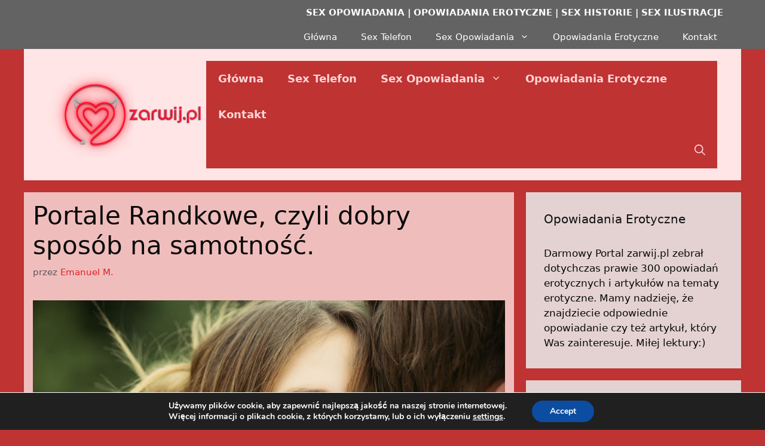

--- FILE ---
content_type: text/html; charset=UTF-8
request_url: https://zarwij.pl/informacje/portale-randkowe-czyli-dobry-sposob-na-samotnosc/
body_size: 26490
content:
<!DOCTYPE html><html lang="pl-PL"  ><head><style>img.lazy{min-height:1px}</style><link href="https://zarwij.pl/wp-content/plugins/w3-total-cache/pub/js/lazyload.min.js" as="script"><meta charset="UTF-8"><meta name='robots' content='index, follow, max-image-preview:large, max-snippet:-1, max-video-preview:-1' /><meta name="viewport" content="width=device-width, initial-scale=1"><title>Portale Randkowe, czyli dobry sposób na samotność. -</title><meta name="description" content="Kiedy nasze kontakty towarzyskie zostały mocno ograniczone przez restrykcje związane z koronawirusem warto odwiedzić dobre portale randkowe." /><link rel="canonical" href="https://zarwij.pl/informacje/portale-randkowe-czyli-dobry-sposob-na-samotnosc/" /><meta property="og:locale" content="pl_PL" /><meta property="og:type" content="article" /><meta property="og:title" content="Portale Randkowe, czyli dobry sposób na samotność. -" /><meta property="og:description" content="Kiedy nasze kontakty towarzyskie zostały mocno ograniczone przez restrykcje związane z koronawirusem warto odwiedzić dobre portale randkowe." /><meta property="og:url" content="https://zarwij.pl/informacje/portale-randkowe-czyli-dobry-sposob-na-samotnosc/" /><meta property="og:site_name" content="Blog Erotyczny | Opowiadania Erotyczne - Sex Telefon" /><meta property="article:published_time" content="2020-04-09T20:35:30+00:00" /><meta property="article:modified_time" content="2022-01-29T16:22:05+00:00" /><meta property="og:image" content="https://zarwij.pl/wp-content/uploads/2020/04/randki.jpeg" /><meta property="og:image:width" content="960" /><meta property="og:image:height" content="640" /><meta property="og:image:type" content="image/jpeg" /><meta name="author" content="Emanuel M." /><meta name="twitter:card" content="summary_large_image" /><meta name="twitter:label1" content="Napisane przez" /><meta name="twitter:data1" content="Emanuel M." /><meta name="twitter:label2" content="Szacowany czas czytania" /><meta name="twitter:data2" content="1 minuta" /><link rel='dns-prefetch' href='//www.googletagmanager.com' /><link rel="alternate" title="oEmbed (JSON)" type="application/json+oembed" href="https://zarwij.pl/wp-json/oembed/1.0/embed?url=https%3A%2F%2Fzarwij.pl%2Finformacje%2Fportale-randkowe-czyli-dobry-sposob-na-samotnosc%2F" /><link rel="alternate" title="oEmbed (XML)" type="text/xml+oembed" href="https://zarwij.pl/wp-json/oembed/1.0/embed?url=https%3A%2F%2Fzarwij.pl%2Finformacje%2Fportale-randkowe-czyli-dobry-sposob-na-samotnosc%2F&#038;format=xml" /><style id='wp-img-auto-sizes-contain-inline-css'>img:is([sizes=auto i],[sizes^="auto," i]){contain-intrinsic-size:3000px 1500px}
/*# sourceURL=wp-img-auto-sizes-contain-inline-css */</style><link rel='stylesheet' id='wp-block-library-css' href='https://zarwij.pl/wp-includes/css/dist/block-library/style.min.css' media='all' /><style id='classic-theme-styles-inline-css'>/*! This file is auto-generated */
.wp-block-button__link{color:#fff;background-color:#32373c;border-radius:9999px;box-shadow:none;text-decoration:none;padding:calc(.667em + 2px) calc(1.333em + 2px);font-size:1.125em}.wp-block-file__button{background:#32373c;color:#fff;text-decoration:none}
/*# sourceURL=/wp-includes/css/classic-themes.min.css */</style><style id='global-styles-inline-css'>:root{--wp--preset--aspect-ratio--square: 1;--wp--preset--aspect-ratio--4-3: 4/3;--wp--preset--aspect-ratio--3-4: 3/4;--wp--preset--aspect-ratio--3-2: 3/2;--wp--preset--aspect-ratio--2-3: 2/3;--wp--preset--aspect-ratio--16-9: 16/9;--wp--preset--aspect-ratio--9-16: 9/16;--wp--preset--color--black: #000000;--wp--preset--color--cyan-bluish-gray: #abb8c3;--wp--preset--color--white: #ffffff;--wp--preset--color--pale-pink: #f78da7;--wp--preset--color--vivid-red: #cf2e2e;--wp--preset--color--luminous-vivid-orange: #ff6900;--wp--preset--color--luminous-vivid-amber: #fcb900;--wp--preset--color--light-green-cyan: #7bdcb5;--wp--preset--color--vivid-green-cyan: #00d084;--wp--preset--color--pale-cyan-blue: #8ed1fc;--wp--preset--color--vivid-cyan-blue: #0693e3;--wp--preset--color--vivid-purple: #9b51e0;--wp--preset--color--contrast: var(--contrast);--wp--preset--color--contrast-2: var(--contrast-2);--wp--preset--color--contrast-3: var(--contrast-3);--wp--preset--color--base: var(--base);--wp--preset--color--base-2: var(--base-2);--wp--preset--color--base-3: var(--base-3);--wp--preset--color--accent: var(--accent);--wp--preset--gradient--vivid-cyan-blue-to-vivid-purple: linear-gradient(135deg,rgb(6,147,227) 0%,rgb(155,81,224) 100%);--wp--preset--gradient--light-green-cyan-to-vivid-green-cyan: linear-gradient(135deg,rgb(122,220,180) 0%,rgb(0,208,130) 100%);--wp--preset--gradient--luminous-vivid-amber-to-luminous-vivid-orange: linear-gradient(135deg,rgb(252,185,0) 0%,rgb(255,105,0) 100%);--wp--preset--gradient--luminous-vivid-orange-to-vivid-red: linear-gradient(135deg,rgb(255,105,0) 0%,rgb(207,46,46) 100%);--wp--preset--gradient--very-light-gray-to-cyan-bluish-gray: linear-gradient(135deg,rgb(238,238,238) 0%,rgb(169,184,195) 100%);--wp--preset--gradient--cool-to-warm-spectrum: linear-gradient(135deg,rgb(74,234,220) 0%,rgb(151,120,209) 20%,rgb(207,42,186) 40%,rgb(238,44,130) 60%,rgb(251,105,98) 80%,rgb(254,248,76) 100%);--wp--preset--gradient--blush-light-purple: linear-gradient(135deg,rgb(255,206,236) 0%,rgb(152,150,240) 100%);--wp--preset--gradient--blush-bordeaux: linear-gradient(135deg,rgb(254,205,165) 0%,rgb(254,45,45) 50%,rgb(107,0,62) 100%);--wp--preset--gradient--luminous-dusk: linear-gradient(135deg,rgb(255,203,112) 0%,rgb(199,81,192) 50%,rgb(65,88,208) 100%);--wp--preset--gradient--pale-ocean: linear-gradient(135deg,rgb(255,245,203) 0%,rgb(182,227,212) 50%,rgb(51,167,181) 100%);--wp--preset--gradient--electric-grass: linear-gradient(135deg,rgb(202,248,128) 0%,rgb(113,206,126) 100%);--wp--preset--gradient--midnight: linear-gradient(135deg,rgb(2,3,129) 0%,rgb(40,116,252) 100%);--wp--preset--font-size--small: 13px;--wp--preset--font-size--medium: 20px;--wp--preset--font-size--large: 36px;--wp--preset--font-size--x-large: 42px;--wp--preset--spacing--20: 0.44rem;--wp--preset--spacing--30: 0.67rem;--wp--preset--spacing--40: 1rem;--wp--preset--spacing--50: 1.5rem;--wp--preset--spacing--60: 2.25rem;--wp--preset--spacing--70: 3.38rem;--wp--preset--spacing--80: 5.06rem;--wp--preset--shadow--natural: 6px 6px 9px rgba(0, 0, 0, 0.2);--wp--preset--shadow--deep: 12px 12px 50px rgba(0, 0, 0, 0.4);--wp--preset--shadow--sharp: 6px 6px 0px rgba(0, 0, 0, 0.2);--wp--preset--shadow--outlined: 6px 6px 0px -3px rgb(255, 255, 255), 6px 6px rgb(0, 0, 0);--wp--preset--shadow--crisp: 6px 6px 0px rgb(0, 0, 0);}:where(.is-layout-flex){gap: 0.5em;}:where(.is-layout-grid){gap: 0.5em;}body .is-layout-flex{display: flex;}.is-layout-flex{flex-wrap: wrap;align-items: center;}.is-layout-flex > :is(*, div){margin: 0;}body .is-layout-grid{display: grid;}.is-layout-grid > :is(*, div){margin: 0;}:where(.wp-block-columns.is-layout-flex){gap: 2em;}:where(.wp-block-columns.is-layout-grid){gap: 2em;}:where(.wp-block-post-template.is-layout-flex){gap: 1.25em;}:where(.wp-block-post-template.is-layout-grid){gap: 1.25em;}.has-black-color{color: var(--wp--preset--color--black) !important;}.has-cyan-bluish-gray-color{color: var(--wp--preset--color--cyan-bluish-gray) !important;}.has-white-color{color: var(--wp--preset--color--white) !important;}.has-pale-pink-color{color: var(--wp--preset--color--pale-pink) !important;}.has-vivid-red-color{color: var(--wp--preset--color--vivid-red) !important;}.has-luminous-vivid-orange-color{color: var(--wp--preset--color--luminous-vivid-orange) !important;}.has-luminous-vivid-amber-color{color: var(--wp--preset--color--luminous-vivid-amber) !important;}.has-light-green-cyan-color{color: var(--wp--preset--color--light-green-cyan) !important;}.has-vivid-green-cyan-color{color: var(--wp--preset--color--vivid-green-cyan) !important;}.has-pale-cyan-blue-color{color: var(--wp--preset--color--pale-cyan-blue) !important;}.has-vivid-cyan-blue-color{color: var(--wp--preset--color--vivid-cyan-blue) !important;}.has-vivid-purple-color{color: var(--wp--preset--color--vivid-purple) !important;}.has-black-background-color{background-color: var(--wp--preset--color--black) !important;}.has-cyan-bluish-gray-background-color{background-color: var(--wp--preset--color--cyan-bluish-gray) !important;}.has-white-background-color{background-color: var(--wp--preset--color--white) !important;}.has-pale-pink-background-color{background-color: var(--wp--preset--color--pale-pink) !important;}.has-vivid-red-background-color{background-color: var(--wp--preset--color--vivid-red) !important;}.has-luminous-vivid-orange-background-color{background-color: var(--wp--preset--color--luminous-vivid-orange) !important;}.has-luminous-vivid-amber-background-color{background-color: var(--wp--preset--color--luminous-vivid-amber) !important;}.has-light-green-cyan-background-color{background-color: var(--wp--preset--color--light-green-cyan) !important;}.has-vivid-green-cyan-background-color{background-color: var(--wp--preset--color--vivid-green-cyan) !important;}.has-pale-cyan-blue-background-color{background-color: var(--wp--preset--color--pale-cyan-blue) !important;}.has-vivid-cyan-blue-background-color{background-color: var(--wp--preset--color--vivid-cyan-blue) !important;}.has-vivid-purple-background-color{background-color: var(--wp--preset--color--vivid-purple) !important;}.has-black-border-color{border-color: var(--wp--preset--color--black) !important;}.has-cyan-bluish-gray-border-color{border-color: var(--wp--preset--color--cyan-bluish-gray) !important;}.has-white-border-color{border-color: var(--wp--preset--color--white) !important;}.has-pale-pink-border-color{border-color: var(--wp--preset--color--pale-pink) !important;}.has-vivid-red-border-color{border-color: var(--wp--preset--color--vivid-red) !important;}.has-luminous-vivid-orange-border-color{border-color: var(--wp--preset--color--luminous-vivid-orange) !important;}.has-luminous-vivid-amber-border-color{border-color: var(--wp--preset--color--luminous-vivid-amber) !important;}.has-light-green-cyan-border-color{border-color: var(--wp--preset--color--light-green-cyan) !important;}.has-vivid-green-cyan-border-color{border-color: var(--wp--preset--color--vivid-green-cyan) !important;}.has-pale-cyan-blue-border-color{border-color: var(--wp--preset--color--pale-cyan-blue) !important;}.has-vivid-cyan-blue-border-color{border-color: var(--wp--preset--color--vivid-cyan-blue) !important;}.has-vivid-purple-border-color{border-color: var(--wp--preset--color--vivid-purple) !important;}.has-vivid-cyan-blue-to-vivid-purple-gradient-background{background: var(--wp--preset--gradient--vivid-cyan-blue-to-vivid-purple) !important;}.has-light-green-cyan-to-vivid-green-cyan-gradient-background{background: var(--wp--preset--gradient--light-green-cyan-to-vivid-green-cyan) !important;}.has-luminous-vivid-amber-to-luminous-vivid-orange-gradient-background{background: var(--wp--preset--gradient--luminous-vivid-amber-to-luminous-vivid-orange) !important;}.has-luminous-vivid-orange-to-vivid-red-gradient-background{background: var(--wp--preset--gradient--luminous-vivid-orange-to-vivid-red) !important;}.has-very-light-gray-to-cyan-bluish-gray-gradient-background{background: var(--wp--preset--gradient--very-light-gray-to-cyan-bluish-gray) !important;}.has-cool-to-warm-spectrum-gradient-background{background: var(--wp--preset--gradient--cool-to-warm-spectrum) !important;}.has-blush-light-purple-gradient-background{background: var(--wp--preset--gradient--blush-light-purple) !important;}.has-blush-bordeaux-gradient-background{background: var(--wp--preset--gradient--blush-bordeaux) !important;}.has-luminous-dusk-gradient-background{background: var(--wp--preset--gradient--luminous-dusk) !important;}.has-pale-ocean-gradient-background{background: var(--wp--preset--gradient--pale-ocean) !important;}.has-electric-grass-gradient-background{background: var(--wp--preset--gradient--electric-grass) !important;}.has-midnight-gradient-background{background: var(--wp--preset--gradient--midnight) !important;}.has-small-font-size{font-size: var(--wp--preset--font-size--small) !important;}.has-medium-font-size{font-size: var(--wp--preset--font-size--medium) !important;}.has-large-font-size{font-size: var(--wp--preset--font-size--large) !important;}.has-x-large-font-size{font-size: var(--wp--preset--font-size--x-large) !important;}
:where(.wp-block-post-template.is-layout-flex){gap: 1.25em;}:where(.wp-block-post-template.is-layout-grid){gap: 1.25em;}
:where(.wp-block-term-template.is-layout-flex){gap: 1.25em;}:where(.wp-block-term-template.is-layout-grid){gap: 1.25em;}
:where(.wp-block-columns.is-layout-flex){gap: 2em;}:where(.wp-block-columns.is-layout-grid){gap: 2em;}
:root :where(.wp-block-pullquote){font-size: 1.5em;line-height: 1.6;}
/*# sourceURL=global-styles-inline-css */</style><style id='age-gate-custom-inline-css'>:root{--ag-background-image-position: center center;--ag-background-image-opacity: 1;--ag-form-background: rgba(255,255,255,1);--ag-text-color: #000000;--ag-blur: 5px;}
/*# sourceURL=age-gate-custom-inline-css */</style><link rel='stylesheet' id='age-gate-css' href='https://zarwij.pl/wp-content/plugins/age-gate/dist/main.css' media='all' /><style id='age-gate-options-inline-css'>:root{--ag-background-image-position: center center;--ag-background-image-opacity: 1;--ag-form-background: rgba(255,255,255,1);--ag-text-color: #000000;--ag-blur: 5px;}
/*# sourceURL=age-gate-options-inline-css */</style><link rel='stylesheet' id='dashicons-css' href='https://zarwij.pl/wp-includes/css/dashicons.min.css' media='all' /><link rel='stylesheet' id='admin-bar-css' href='https://zarwij.pl/wp-includes/css/admin-bar.min.css' media='all' /><style id='admin-bar-inline-css'>/* Hide CanvasJS credits for P404 charts specifically */
    #p404RedirectChart .canvasjs-chart-credit {
        display: none !important;
    }
    
    #p404RedirectChart canvas {
        border-radius: 6px;
    }

    .p404-redirect-adminbar-weekly-title {
        font-weight: bold;
        font-size: 14px;
        color: #fff;
        margin-bottom: 6px;
    }

    #wpadminbar #wp-admin-bar-p404_free_top_button .ab-icon:before {
        content: "\f103";
        color: #dc3545;
        top: 3px;
    }
    
    #wp-admin-bar-p404_free_top_button .ab-item {
        min-width: 80px !important;
        padding: 0px !important;
    }
    
    /* Ensure proper positioning and z-index for P404 dropdown */
    .p404-redirect-adminbar-dropdown-wrap { 
        min-width: 0; 
        padding: 0;
        position: static !important;
    }
    
    #wpadminbar #wp-admin-bar-p404_free_top_button_dropdown {
        position: static !important;
    }
    
    #wpadminbar #wp-admin-bar-p404_free_top_button_dropdown .ab-item {
        padding: 0 !important;
        margin: 0 !important;
    }
    
    .p404-redirect-dropdown-container {
        min-width: 340px;
        padding: 18px 18px 12px 18px;
        background: #23282d !important;
        color: #fff;
        border-radius: 12px;
        box-shadow: 0 8px 32px rgba(0,0,0,0.25);
        margin-top: 10px;
        position: relative !important;
        z-index: 999999 !important;
        display: block !important;
        border: 1px solid #444;
    }
    
    /* Ensure P404 dropdown appears on hover */
    #wpadminbar #wp-admin-bar-p404_free_top_button .p404-redirect-dropdown-container { 
        display: none !important;
    }
    
    #wpadminbar #wp-admin-bar-p404_free_top_button:hover .p404-redirect-dropdown-container { 
        display: block !important;
    }
    
    #wpadminbar #wp-admin-bar-p404_free_top_button:hover #wp-admin-bar-p404_free_top_button_dropdown .p404-redirect-dropdown-container {
        display: block !important;
    }
    
    .p404-redirect-card {
        background: #2c3338;
        border-radius: 8px;
        padding: 18px 18px 12px 18px;
        box-shadow: 0 2px 8px rgba(0,0,0,0.07);
        display: flex;
        flex-direction: column;
        align-items: flex-start;
        border: 1px solid #444;
    }
    
    .p404-redirect-btn {
        display: inline-block;
        background: #dc3545;
        color: #fff !important;
        font-weight: bold;
        padding: 5px 22px;
        border-radius: 8px;
        text-decoration: none;
        font-size: 17px;
        transition: background 0.2s, box-shadow 0.2s;
        margin-top: 8px;
        box-shadow: 0 2px 8px rgba(220,53,69,0.15);
        text-align: center;
        line-height: 1.6;
    }
    
    .p404-redirect-btn:hover {
        background: #c82333;
        color: #fff !important;
        box-shadow: 0 4px 16px rgba(220,53,69,0.25);
    }
    
    /* Prevent conflicts with other admin bar dropdowns */
    #wpadminbar .ab-top-menu > li:hover > .ab-item,
    #wpadminbar .ab-top-menu > li.hover > .ab-item {
        z-index: auto;
    }
    
    #wpadminbar #wp-admin-bar-p404_free_top_button:hover > .ab-item {
        z-index: 999998 !important;
    }
    
/*# sourceURL=admin-bar-inline-css */</style><link rel='stylesheet' id='generate-widget-areas-css' href='https://zarwij.pl/wp-content/themes/generatepress/assets/css/components/widget-areas.min.css' media='all' /><link rel='stylesheet' id='generate-style-css' href='https://zarwij.pl/wp-content/themes/generatepress/assets/css/main.min.css' media='all' /><style id='generate-style-inline-css'>body{background-color:#bf3333;color:#0a0a0a;}a{color:#ff2828;}a:hover, a:focus, a:active{color:#000000;}.wp-block-group__inner-container{max-width:1200px;margin-left:auto;margin-right:auto;}@media (max-width: 500px) and (min-width: 769px){.inside-header{display:flex;flex-direction:column;align-items:center;}.site-logo, .site-branding{margin-bottom:1.5em;}#site-navigation{margin:0 auto;}.header-widget{margin-top:1.5em;}}.site-header .header-image{width:300px;}.generate-back-to-top{font-size:20px;border-radius:3px;position:fixed;bottom:30px;right:30px;line-height:40px;width:40px;text-align:center;z-index:10;transition:opacity 300ms ease-in-out;opacity:0.1;transform:translateY(1000px);}.generate-back-to-top__show{opacity:1;transform:translateY(0);}:root{--contrast:#222222;--contrast-2:#575760;--contrast-3:#b2b2be;--base:#f0f0f0;--base-2:#f7f8f9;--base-3:#ffffff;--accent:#1e73be;}:root .has-contrast-color{color:var(--contrast);}:root .has-contrast-background-color{background-color:var(--contrast);}:root .has-contrast-2-color{color:var(--contrast-2);}:root .has-contrast-2-background-color{background-color:var(--contrast-2);}:root .has-contrast-3-color{color:var(--contrast-3);}:root .has-contrast-3-background-color{background-color:var(--contrast-3);}:root .has-base-color{color:var(--base);}:root .has-base-background-color{background-color:var(--base);}:root .has-base-2-color{color:var(--base-2);}:root .has-base-2-background-color{background-color:var(--base-2);}:root .has-base-3-color{color:var(--base-3);}:root .has-base-3-background-color{background-color:var(--base-3);}:root .has-accent-color{color:var(--accent);}:root .has-accent-background-color{background-color:var(--accent);}.gp-modal:not(.gp-modal--open):not(.gp-modal--transition){display:none;}.gp-modal--transition:not(.gp-modal--open){pointer-events:none;}.gp-modal-overlay:not(.gp-modal-overlay--open):not(.gp-modal--transition){display:none;}.gp-modal__overlay{display:none;position:fixed;top:0;left:0;right:0;bottom:0;background:rgba(0,0,0,0.2);display:flex;justify-content:center;align-items:center;z-index:10000;backdrop-filter:blur(3px);transition:opacity 500ms ease;opacity:0;}.gp-modal--open:not(.gp-modal--transition) .gp-modal__overlay{opacity:1;}.gp-modal__container{max-width:100%;max-height:100vh;transform:scale(0.9);transition:transform 500ms ease;padding:0 10px;}.gp-modal--open:not(.gp-modal--transition) .gp-modal__container{transform:scale(1);}.search-modal-fields{display:flex;}.gp-search-modal .gp-modal__overlay{align-items:flex-start;padding-top:25vh;background:var(--gp-search-modal-overlay-bg-color);}.search-modal-form{width:500px;max-width:100%;background-color:var(--gp-search-modal-bg-color);color:var(--gp-search-modal-text-color);}.search-modal-form .search-field, .search-modal-form .search-field:focus{width:100%;height:60px;background-color:transparent;border:0;appearance:none;color:currentColor;}.search-modal-fields button, .search-modal-fields button:active, .search-modal-fields button:focus, .search-modal-fields button:hover{background-color:transparent;border:0;color:currentColor;width:60px;}body, button, input, select, textarea{font-family:-apple-system, system-ui, BlinkMacSystemFont, "Segoe UI", Helvetica, Arial, sans-serif, "Apple Color Emoji", "Segoe UI Emoji", "Segoe UI Symbol";font-size:18px;}body{line-height:1.5;}.entry-content > [class*="wp-block-"]:not(:last-child):not(.wp-block-heading){margin-bottom:1.5em;}.top-bar{font-size:15px;}.site-description{font-size:16px;}.main-navigation a, .menu-toggle{font-weight:bold;text-transform:capitalize;font-size:18px;}.main-navigation .menu-bar-items{font-size:18px;}.main-navigation .main-nav ul ul li a{font-size:15px;}.sidebar .widget, .footer-widgets .widget{font-size:17px;}button:not(.menu-toggle),html input[type="button"],input[type="reset"],input[type="submit"],.button,.wp-block-button .wp-block-button__link{font-size:20px;}h2{font-size:33px;}h3{font-size:28px;}.site-info{font-size:16px;}@media (max-width:768px){.main-title{font-size:20px;}h1{font-size:31px;}h2{font-size:27px;}h3{font-size:24px;}h4{font-size:22px;}h5{font-size:19px;}}.top-bar{background-color:#636363;color:#ffffff;}.top-bar a{color:#ffffff;}.top-bar a:hover{color:#303030;}.site-header{background-color:#ffe5e5;}.main-title a,.main-title a:hover{color:var(--contrast);}.site-description{color:#757575;}.main-navigation,.main-navigation ul ul{background-color:#bf3333;}.main-navigation .main-nav ul li a, .main-navigation .menu-toggle, .main-navigation .menu-bar-items{color:#ffd6d6;}.main-navigation .main-nav ul li:not([class*="current-menu-"]):hover > a, .main-navigation .main-nav ul li:not([class*="current-menu-"]):focus > a, .main-navigation .main-nav ul li.sfHover:not([class*="current-menu-"]) > a, .main-navigation .menu-bar-item:hover > a, .main-navigation .menu-bar-item.sfHover > a{color:#7a8896;background-color:#ffffff;}button.menu-toggle:hover,button.menu-toggle:focus{color:#ffd6d6;}.main-navigation .main-nav ul li[class*="current-menu-"] > a{color:#7a8896;background-color:#ffffff;}.navigation-search input[type="search"],.navigation-search input[type="search"]:active, .navigation-search input[type="search"]:focus, .main-navigation .main-nav ul li.search-item.active > a, .main-navigation .menu-bar-items .search-item.active > a{color:#7a8896;background-color:#ffffff;}.main-navigation ul ul{background-color:#eaeaea;}.main-navigation .main-nav ul ul li a{color:#515151;}.main-navigation .main-nav ul ul li:not([class*="current-menu-"]):hover > a,.main-navigation .main-nav ul ul li:not([class*="current-menu-"]):focus > a, .main-navigation .main-nav ul ul li.sfHover:not([class*="current-menu-"]) > a{color:#7a8896;background-color:#eaeaea;}.main-navigation .main-nav ul ul li[class*="current-menu-"] > a{color:#7a8896;background-color:#eaeaea;}.separate-containers .inside-article, .separate-containers .comments-area, .separate-containers .page-header, .one-container .container, .separate-containers .paging-navigation, .inside-page-header{background-color:rgba(247,210,210,0.87);}.inside-article a,.paging-navigation a,.comments-area a,.page-header a{color:#e02323;}.inside-article a:hover,.paging-navigation a:hover,.comments-area a:hover,.page-header a:hover{color:#161616;}.entry-title a{color:#222222;}.entry-title a:hover{color:#55555e;}.entry-meta{color:#595959;}.sidebar .widget{color:#0a0a0a;background-color:#e4d2d2;}.sidebar .widget a{color:#f42424;}.sidebar .widget a:hover{color:#0c0c0c;}.sidebar .widget .widget-title{color:#111111;}.footer-widgets{background-color:#ffeded;}.footer-widgets .widget-title{color:#000000;}.site-info{color:#ffffff;background-color:#55555e;}.site-info a{color:#ffffff;}.site-info a:hover{color:#d3d3d3;}.footer-bar .widget_nav_menu .current-menu-item a{color:#d3d3d3;}input[type="text"],input[type="email"],input[type="url"],input[type="password"],input[type="search"],input[type="tel"],input[type="number"],textarea,select{color:#666666;background-color:#fafafa;border-color:#cccccc;}input[type="text"]:focus,input[type="email"]:focus,input[type="url"]:focus,input[type="password"]:focus,input[type="search"]:focus,input[type="tel"]:focus,input[type="number"]:focus,textarea:focus,select:focus{color:#666666;background-color:#ffffff;border-color:#bfbfbf;}button,html input[type="button"],input[type="reset"],input[type="submit"],a.button,a.wp-block-button__link:not(.has-background){color:#ffffff;background-color:#55555e;}button:hover,html input[type="button"]:hover,input[type="reset"]:hover,input[type="submit"]:hover,a.button:hover,button:focus,html input[type="button"]:focus,input[type="reset"]:focus,input[type="submit"]:focus,a.button:focus,a.wp-block-button__link:not(.has-background):active,a.wp-block-button__link:not(.has-background):focus,a.wp-block-button__link:not(.has-background):hover{color:#ffffff;background-color:#3f4047;}a.generate-back-to-top{background-color:rgba( 0,0,0,0.4 );color:#ffffff;}a.generate-back-to-top:hover,a.generate-back-to-top:focus{background-color:rgba( 0,0,0,0.6 );color:#ffffff;}:root{--gp-search-modal-bg-color:var(--base-3);--gp-search-modal-text-color:var(--contrast);--gp-search-modal-overlay-bg-color:rgba(0,0,0,0.2);}@media (max-width: 768px){.main-navigation .menu-bar-item:hover > a, .main-navigation .menu-bar-item.sfHover > a{background:none;color:#ffd6d6;}}.inside-top-bar{padding:10px 30px 10px 30px;}.nav-below-header .main-navigation .inside-navigation.grid-container, .nav-above-header .main-navigation .inside-navigation.grid-container{padding:0px 20px 0px 20px;}.separate-containers .inside-article, .separate-containers .comments-area, .separate-containers .page-header, .separate-containers .paging-navigation, .one-container .site-content, .inside-page-header{padding:15px;}.site-main .wp-block-group__inner-container{padding:15px;}.separate-containers .paging-navigation{padding-top:20px;padding-bottom:20px;}.entry-content .alignwide, body:not(.no-sidebar) .entry-content .alignfull{margin-left:-15px;width:calc(100% + 30px);max-width:calc(100% + 30px);}.one-container.right-sidebar .site-main,.one-container.both-right .site-main{margin-right:15px;}.one-container.left-sidebar .site-main,.one-container.both-left .site-main{margin-left:15px;}.one-container.both-sidebars .site-main{margin:0px 15px 0px 15px;}.one-container.archive .post:not(:last-child):not(.is-loop-template-item), .one-container.blog .post:not(:last-child):not(.is-loop-template-item){padding-bottom:15px;}.main-navigation .main-nav ul ul li a{padding:20px;}.rtl .menu-item-has-children .dropdown-menu-toggle{padding-left:20px;}.menu-item-has-children ul .dropdown-menu-toggle{padding-top:20px;padding-bottom:20px;margin-top:-20px;}.rtl .main-navigation .main-nav ul li.menu-item-has-children > a{padding-right:20px;}.widget-area .widget{padding:30px;}.footer-widgets-container{padding:30px;}.inside-site-info{padding:20px 30px 20px 30px;}@media (max-width:768px){.separate-containers .inside-article, .separate-containers .comments-area, .separate-containers .page-header, .separate-containers .paging-navigation, .one-container .site-content, .inside-page-header{padding:30px;}.site-main .wp-block-group__inner-container{padding:30px;}.inside-top-bar{padding-right:30px;padding-left:30px;}.inside-header{padding-right:30px;padding-left:30px;}.widget-area .widget{padding-top:30px;padding-right:30px;padding-bottom:30px;padding-left:30px;}.footer-widgets-container{padding-top:30px;padding-right:30px;padding-bottom:30px;padding-left:30px;}.inside-site-info{padding-right:30px;padding-left:30px;}.entry-content .alignwide, body:not(.no-sidebar) .entry-content .alignfull{margin-left:-30px;width:calc(100% + 60px);max-width:calc(100% + 60px);}.one-container .site-main .paging-navigation{margin-bottom:20px;}}/* End cached CSS */.is-right-sidebar{width:30%;}.is-left-sidebar{width:30%;}.site-content .content-area{width:70%;}@media (max-width: 768px){.main-navigation .menu-toggle,.sidebar-nav-mobile:not(#sticky-placeholder){display:block;}.main-navigation ul,.gen-sidebar-nav,.main-navigation:not(.slideout-navigation):not(.toggled) .main-nav > ul,.has-inline-mobile-toggle #site-navigation .inside-navigation > *:not(.navigation-search):not(.main-nav){display:none;}.nav-align-right .inside-navigation,.nav-align-center .inside-navigation{justify-content:space-between;}.has-inline-mobile-toggle .mobile-menu-control-wrapper{display:flex;flex-wrap:wrap;}.has-inline-mobile-toggle .inside-header{flex-direction:row;text-align:left;flex-wrap:wrap;}.has-inline-mobile-toggle .header-widget,.has-inline-mobile-toggle #site-navigation{flex-basis:100%;}.nav-float-left .has-inline-mobile-toggle #site-navigation{order:10;}}
.elementor-template-full-width .site-content{display:block;}
.dynamic-author-image-rounded{border-radius:100%;}.dynamic-featured-image, .dynamic-author-image{vertical-align:middle;}.one-container.blog .dynamic-content-template:not(:last-child), .one-container.archive .dynamic-content-template:not(:last-child){padding-bottom:0px;}.dynamic-entry-excerpt > p:last-child{margin-bottom:0px;}
.main-navigation .main-nav ul li a,.menu-toggle,.main-navigation .menu-bar-item > a{transition: line-height 300ms ease}.main-navigation.toggled .main-nav > ul{background-color: #bf3333}.sticky-enabled .gen-sidebar-nav.is_stuck .main-navigation {margin-bottom: 0px;}.sticky-enabled .gen-sidebar-nav.is_stuck {z-index: 500;}.sticky-enabled .main-navigation.is_stuck {box-shadow: 0 2px 2px -2px rgba(0, 0, 0, .2);}.navigation-stick:not(.gen-sidebar-nav) {left: 0;right: 0;width: 100% !important;}.both-sticky-menu .main-navigation:not(#mobile-header).toggled .main-nav > ul,.mobile-sticky-menu .main-navigation:not(#mobile-header).toggled .main-nav > ul,.mobile-header-sticky #mobile-header.toggled .main-nav > ul {position: absolute;left: 0;right: 0;z-index: 999;}.nav-float-right .navigation-stick {width: 100% !important;left: 0;}.nav-float-right .navigation-stick .navigation-branding {margin-right: auto;}.main-navigation.has-sticky-branding:not(.grid-container) .inside-navigation:not(.grid-container) .navigation-branding{margin-left: 10px;}.main-navigation.navigation-stick.has-sticky-branding .inside-navigation.grid-container{padding-left:40px;padding-right:40px;}@media (max-width:768px){.main-navigation.navigation-stick.has-sticky-branding .inside-navigation.grid-container{padding-left:0;padding-right:0;}}
.navigation-branding .main-title{font-weight:bold;text-transform:none;font-size:25px;}@media (max-width: 768px){.main-navigation:not(.slideout-navigation) a, .main-navigation .menu-toggle, .main-navigation .menu-bar-items{font-size:24px;}.main-navigation:not(.slideout-navigation) .main-nav ul ul li a{font-size:21px;}.navigation-branding .main-title{font-size:20px;}}
@media (max-width: 768px){.main-navigation .menu-toggle,.main-navigation .mobile-bar-items a,.main-navigation .menu-bar-item > a{padding-left:40px;padding-right:40px;}.main-navigation .main-nav ul li a,.main-navigation .menu-toggle,.main-navigation .mobile-bar-items a,.main-navigation .menu-bar-item > a{line-height:60px;}.main-navigation .site-logo.navigation-logo img, .mobile-header-navigation .site-logo.mobile-header-logo img, .navigation-search input[type="search"]{height:60px;}}.post-image:not(:first-child), .page-content:not(:first-child), .entry-content:not(:first-child), .entry-summary:not(:first-child), footer.entry-meta{margin-top:2.5em;}.post-image-above-header .inside-article div.featured-image, .post-image-above-header .inside-article div.post-image{margin-bottom:2.5em;}@media (max-width: 1024px),(min-width:1025px){.main-navigation.sticky-navigation-transition .main-nav > ul > li > a,.sticky-navigation-transition .menu-toggle,.main-navigation.sticky-navigation-transition .menu-bar-item > a, .sticky-navigation-transition .navigation-branding .main-title{line-height:20px;}.main-navigation.sticky-navigation-transition .site-logo img, .main-navigation.sticky-navigation-transition .navigation-search input[type="search"], .main-navigation.sticky-navigation-transition .navigation-branding img{height:20px;}}
/*# sourceURL=generate-style-inline-css */</style><link rel='stylesheet' id='taxopress-frontend-css-css' href='https://zarwij.pl/wp-content/plugins/simple-tags/assets/frontend/css/frontend.css' media='all' /><link rel='stylesheet' id='generate-blog-images-css' href='https://zarwij.pl/wp-content/plugins/gp-premium/blog/functions/css/featured-images.min.css' media='all' /><link rel='stylesheet' id='generate-secondary-nav-css' href='https://zarwij.pl/wp-content/plugins/gp-premium/secondary-nav/functions/css/main.min.css' media='all' /><style id='generate-secondary-nav-inline-css'>.secondary-navigation{background-color:#636363;}.secondary-nav-below-header .secondary-navigation .inside-navigation.grid-container, .secondary-nav-above-header .secondary-navigation .inside-navigation.grid-container{padding:0px 20px 0px 20px;}.secondary-navigation .top-bar{color:#ffffff;line-height:40px;font-weight:normal;text-transform:none;font-size:15px;}.secondary-navigation .top-bar a{color:#ffffff;}.secondary-navigation .top-bar a:hover, .secondary-navigation .top-bar a:focus{color:#303030;}.secondary-navigation .main-nav ul li a,.secondary-navigation .menu-toggle,.secondary-menu-bar-items .menu-bar-item > a{color:#ffffff;font-size:15px;}.secondary-navigation .secondary-menu-bar-items{color:#ffffff;font-size:15px;}button.secondary-menu-toggle:hover,button.secondary-menu-toggle:focus{color:#ffffff;}.widget-area .secondary-navigation{margin-bottom:20px;}.secondary-navigation ul ul{background-color:#303030;top:auto;}.secondary-navigation .main-nav ul ul li a{color:#ffffff;font-size:14px;}.secondary-navigation .main-nav ul li:not([class*="current-menu-"]):hover > a, .secondary-navigation .main-nav ul li:not([class*="current-menu-"]):focus > a, .secondary-navigation .main-nav ul li.sfHover:not([class*="current-menu-"]) > a, .secondary-menu-bar-items .menu-bar-item:hover > a{color:#ffffff;background-color:#303030;}.secondary-navigation .main-nav ul ul li:not([class*="current-menu-"]):hover > a,.secondary-navigation .main-nav ul ul li:not([class*="current-menu-"]):focus > a,.secondary-navigation .main-nav ul ul li.sfHover:not([class*="current-menu-"]) > a{color:#ffffff;background-color:#474747;}.secondary-navigation .main-nav ul li[class*="current-menu-"] > a{color:#222222;background-color:#ffffff;}.secondary-navigation .main-nav ul ul li[class*="current-menu-"] > a{color:#ffffff;background-color:#474747;}.secondary-navigation.toggled .dropdown-menu-toggle:before{display:none;}@media (max-width: 768px) {.secondary-menu-bar-items .menu-bar-item:hover > a{background: none;color: #ffffff;}}
/*# sourceURL=generate-secondary-nav-inline-css */</style><link rel='stylesheet' id='generate-secondary-nav-mobile-css' href='https://zarwij.pl/wp-content/plugins/gp-premium/secondary-nav/functions/css/main-mobile.min.css' media='all' /><link rel='stylesheet' id='generate-offside-css' href='https://zarwij.pl/wp-content/plugins/gp-premium/menu-plus/functions/css/offside.min.css' media='all' /><style id='generate-offside-inline-css'>:root{--gp-slideout-width:265px;}.slideout-navigation.main-navigation .main-nav ul li a{font-weight:normal;text-transform:none;}.slideout-navigation.main-navigation.do-overlay .main-nav ul ul li a{font-size:1em;}.slideout-navigation, .slideout-navigation a{color:#ffd6d6;}.slideout-navigation button.slideout-exit{color:#ffd6d6;padding-left:20px;padding-right:20px;}.slide-opened nav.toggled .menu-toggle:before{display:none;}@media (max-width: 768px){.menu-bar-item.slideout-toggle{display:none;}}
/*# sourceURL=generate-offside-inline-css */</style><link rel='stylesheet' id='generate-navigation-branding-css' href='https://zarwij.pl/wp-content/plugins/gp-premium/menu-plus/functions/css/navigation-branding-flex.min.css' media='all' /><style id='generate-navigation-branding-inline-css'>@media (max-width: 768px){.site-header, #site-navigation, #sticky-navigation{display:none !important;opacity:0.0;}#mobile-header{display:block !important;width:100% !important;}#mobile-header .main-nav > ul{display:none;}#mobile-header.toggled .main-nav > ul, #mobile-header .menu-toggle, #mobile-header .mobile-bar-items{display:block;}#mobile-header .main-nav{-ms-flex:0 0 100%;flex:0 0 100%;-webkit-box-ordinal-group:5;-ms-flex-order:4;order:4;}}.main-navigation.has-branding .inside-navigation.grid-container, .main-navigation.has-branding.grid-container .inside-navigation:not(.grid-container){padding:0px 15px 0px 15px;}.main-navigation.has-branding:not(.grid-container) .inside-navigation:not(.grid-container) .navigation-branding{margin-left:10px;}.navigation-branding img, .site-logo.mobile-header-logo img{height:60px;width:auto;}.navigation-branding .main-title{line-height:60px;}@media (max-width: 768px){.main-navigation.has-branding.nav-align-center .menu-bar-items, .main-navigation.has-sticky-branding.navigation-stick.nav-align-center .menu-bar-items{margin-left:auto;}.navigation-branding{margin-right:auto;margin-left:10px;}.navigation-branding .main-title, .mobile-header-navigation .site-logo{margin-left:10px;}.main-navigation.has-branding .inside-navigation.grid-container{padding:0px;}.navigation-branding img, .site-logo.mobile-header-logo{height:60px;}.navigation-branding .main-title{line-height:60px;}}
/*# sourceURL=generate-navigation-branding-inline-css */</style><link rel='stylesheet' id='moove_gdpr_frontend-css' href='https://zarwij.pl/wp-content/plugins/gdpr-cookie-compliance/dist/styles/gdpr-main.css' media='all' /><style id='moove_gdpr_frontend-inline-css'>#moove_gdpr_cookie_modal,#moove_gdpr_cookie_info_bar,.gdpr_cookie_settings_shortcode_content{font-family:&#039;Nunito&#039;,sans-serif}#moove_gdpr_save_popup_settings_button{background-color:#373737;color:#fff}#moove_gdpr_save_popup_settings_button:hover{background-color:#000}#moove_gdpr_cookie_info_bar .moove-gdpr-info-bar-container .moove-gdpr-info-bar-content a.mgbutton,#moove_gdpr_cookie_info_bar .moove-gdpr-info-bar-container .moove-gdpr-info-bar-content button.mgbutton{background-color:#0c4da2}#moove_gdpr_cookie_modal .moove-gdpr-modal-content .moove-gdpr-modal-footer-content .moove-gdpr-button-holder a.mgbutton,#moove_gdpr_cookie_modal .moove-gdpr-modal-content .moove-gdpr-modal-footer-content .moove-gdpr-button-holder button.mgbutton,.gdpr_cookie_settings_shortcode_content .gdpr-shr-button.button-green{background-color:#0c4da2;border-color:#0c4da2}#moove_gdpr_cookie_modal .moove-gdpr-modal-content .moove-gdpr-modal-footer-content .moove-gdpr-button-holder a.mgbutton:hover,#moove_gdpr_cookie_modal .moove-gdpr-modal-content .moove-gdpr-modal-footer-content .moove-gdpr-button-holder button.mgbutton:hover,.gdpr_cookie_settings_shortcode_content .gdpr-shr-button.button-green:hover{background-color:#fff;color:#0c4da2}#moove_gdpr_cookie_modal .moove-gdpr-modal-content .moove-gdpr-modal-close i,#moove_gdpr_cookie_modal .moove-gdpr-modal-content .moove-gdpr-modal-close span.gdpr-icon{background-color:#0c4da2;border:1px solid #0c4da2}#moove_gdpr_cookie_info_bar span.moove-gdpr-infobar-allow-all.focus-g,#moove_gdpr_cookie_info_bar span.moove-gdpr-infobar-allow-all:focus,#moove_gdpr_cookie_info_bar button.moove-gdpr-infobar-allow-all.focus-g,#moove_gdpr_cookie_info_bar button.moove-gdpr-infobar-allow-all:focus,#moove_gdpr_cookie_info_bar span.moove-gdpr-infobar-reject-btn.focus-g,#moove_gdpr_cookie_info_bar span.moove-gdpr-infobar-reject-btn:focus,#moove_gdpr_cookie_info_bar button.moove-gdpr-infobar-reject-btn.focus-g,#moove_gdpr_cookie_info_bar button.moove-gdpr-infobar-reject-btn:focus,#moove_gdpr_cookie_info_bar span.change-settings-button.focus-g,#moove_gdpr_cookie_info_bar span.change-settings-button:focus,#moove_gdpr_cookie_info_bar button.change-settings-button.focus-g,#moove_gdpr_cookie_info_bar button.change-settings-button:focus{-webkit-box-shadow:0 0 1px 3px #0c4da2;-moz-box-shadow:0 0 1px 3px #0c4da2;box-shadow:0 0 1px 3px #0c4da2}#moove_gdpr_cookie_modal .moove-gdpr-modal-content .moove-gdpr-modal-close i:hover,#moove_gdpr_cookie_modal .moove-gdpr-modal-content .moove-gdpr-modal-close span.gdpr-icon:hover,#moove_gdpr_cookie_info_bar span[data-href]>u.change-settings-button{color:#0c4da2}#moove_gdpr_cookie_modal .moove-gdpr-modal-content .moove-gdpr-modal-left-content #moove-gdpr-menu li.menu-item-selected a span.gdpr-icon,#moove_gdpr_cookie_modal .moove-gdpr-modal-content .moove-gdpr-modal-left-content #moove-gdpr-menu li.menu-item-selected button span.gdpr-icon{color:inherit}#moove_gdpr_cookie_modal .moove-gdpr-modal-content .moove-gdpr-modal-left-content #moove-gdpr-menu li a span.gdpr-icon,#moove_gdpr_cookie_modal .moove-gdpr-modal-content .moove-gdpr-modal-left-content #moove-gdpr-menu li button span.gdpr-icon{color:inherit}#moove_gdpr_cookie_modal .gdpr-acc-link{line-height:0;font-size:0;color:transparent;position:absolute}#moove_gdpr_cookie_modal .moove-gdpr-modal-content .moove-gdpr-modal-close:hover i,#moove_gdpr_cookie_modal .moove-gdpr-modal-content .moove-gdpr-modal-left-content #moove-gdpr-menu li a,#moove_gdpr_cookie_modal .moove-gdpr-modal-content .moove-gdpr-modal-left-content #moove-gdpr-menu li button,#moove_gdpr_cookie_modal .moove-gdpr-modal-content .moove-gdpr-modal-left-content #moove-gdpr-menu li button i,#moove_gdpr_cookie_modal .moove-gdpr-modal-content .moove-gdpr-modal-left-content #moove-gdpr-menu li a i,#moove_gdpr_cookie_modal .moove-gdpr-modal-content .moove-gdpr-tab-main .moove-gdpr-tab-main-content a:hover,#moove_gdpr_cookie_info_bar.moove-gdpr-dark-scheme .moove-gdpr-info-bar-container .moove-gdpr-info-bar-content a.mgbutton:hover,#moove_gdpr_cookie_info_bar.moove-gdpr-dark-scheme .moove-gdpr-info-bar-container .moove-gdpr-info-bar-content button.mgbutton:hover,#moove_gdpr_cookie_info_bar.moove-gdpr-dark-scheme .moove-gdpr-info-bar-container .moove-gdpr-info-bar-content a:hover,#moove_gdpr_cookie_info_bar.moove-gdpr-dark-scheme .moove-gdpr-info-bar-container .moove-gdpr-info-bar-content button:hover,#moove_gdpr_cookie_info_bar.moove-gdpr-dark-scheme .moove-gdpr-info-bar-container .moove-gdpr-info-bar-content span.change-settings-button:hover,#moove_gdpr_cookie_info_bar.moove-gdpr-dark-scheme .moove-gdpr-info-bar-container .moove-gdpr-info-bar-content button.change-settings-button:hover,#moove_gdpr_cookie_info_bar.moove-gdpr-dark-scheme .moove-gdpr-info-bar-container .moove-gdpr-info-bar-content u.change-settings-button:hover,#moove_gdpr_cookie_info_bar span[data-href]>u.change-settings-button,#moove_gdpr_cookie_info_bar.moove-gdpr-dark-scheme .moove-gdpr-info-bar-container .moove-gdpr-info-bar-content a.mgbutton.focus-g,#moove_gdpr_cookie_info_bar.moove-gdpr-dark-scheme .moove-gdpr-info-bar-container .moove-gdpr-info-bar-content button.mgbutton.focus-g,#moove_gdpr_cookie_info_bar.moove-gdpr-dark-scheme .moove-gdpr-info-bar-container .moove-gdpr-info-bar-content a.focus-g,#moove_gdpr_cookie_info_bar.moove-gdpr-dark-scheme .moove-gdpr-info-bar-container .moove-gdpr-info-bar-content button.focus-g,#moove_gdpr_cookie_info_bar.moove-gdpr-dark-scheme .moove-gdpr-info-bar-container .moove-gdpr-info-bar-content a.mgbutton:focus,#moove_gdpr_cookie_info_bar.moove-gdpr-dark-scheme .moove-gdpr-info-bar-container .moove-gdpr-info-bar-content button.mgbutton:focus,#moove_gdpr_cookie_info_bar.moove-gdpr-dark-scheme .moove-gdpr-info-bar-container .moove-gdpr-info-bar-content a:focus,#moove_gdpr_cookie_info_bar.moove-gdpr-dark-scheme .moove-gdpr-info-bar-container .moove-gdpr-info-bar-content button:focus,#moove_gdpr_cookie_info_bar.moove-gdpr-dark-scheme .moove-gdpr-info-bar-container .moove-gdpr-info-bar-content span.change-settings-button.focus-g,span.change-settings-button:focus,button.change-settings-button.focus-g,button.change-settings-button:focus,#moove_gdpr_cookie_info_bar.moove-gdpr-dark-scheme .moove-gdpr-info-bar-container .moove-gdpr-info-bar-content u.change-settings-button.focus-g,#moove_gdpr_cookie_info_bar.moove-gdpr-dark-scheme .moove-gdpr-info-bar-container .moove-gdpr-info-bar-content u.change-settings-button:focus{color:#0c4da2}#moove_gdpr_cookie_modal .moove-gdpr-branding.focus-g span,#moove_gdpr_cookie_modal .moove-gdpr-modal-content .moove-gdpr-tab-main a.focus-g,#moove_gdpr_cookie_modal .moove-gdpr-modal-content .moove-gdpr-tab-main .gdpr-cd-details-toggle.focus-g{color:#0c4da2}#moove_gdpr_cookie_modal.gdpr_lightbox-hide{display:none}
/*# sourceURL=moove_gdpr_frontend-inline-css */</style> <script src="https://zarwij.pl/wp-includes/js/jquery/jquery.min.js" id="jquery-core-js"></script> 
 <script src="https://www.googletagmanager.com/gtag/js?id=G-2FXL7SQZ1C" id="google_gtagjs-js" async></script> <script id="google_gtagjs-js-after">window.dataLayer = window.dataLayer || [];function gtag(){dataLayer.push(arguments);}
gtag("set","linker",{"domains":["zarwij.pl"]});
gtag("js", new Date());
gtag("set", "developer_id.dZTNiMT", true);
gtag("config", "G-2FXL7SQZ1C");
//# sourceURL=google_gtagjs-js-after</script> <link rel="image_src" href="https://zarwij.pl/wp-content/uploads/2020/04/randki.jpeg"><meta name="msapplication-TileImage" content="https://zarwij.pl/wp-content/uploads/2020/04/randki.jpeg"><meta property="og:image" content="https://zarwij.pl/wp-content/uploads/2020/04/randki.jpeg"><meta property="og:image:secure_url" content="https://zarwij.pl/wp-content/uploads/2020/04/randki.jpeg"><meta property="og:image:width" content="960"><meta property="og:image:height" content="640"><meta property="og:image:alt" content="Portale Randkowe, czyli dobry sposób na samotność."><meta property="og:image:type" content="image/jpeg"><meta property="og:description" content="Portale Randkowe W dzisiejszych czasach, kiedy nasze kontakty towarzyskie zostały mocno ograniczone przez restrykcje związane z koronawirusem warto odwiedzić dobre portale randkowe. Może znajdziemy tam kogoś, kto okaże się idealną połówką albo nawiążemy flirt czy romans internetowy. Być może po zakończeniu pandemii ta znajomość przerodzi się w coś większego i bardzo gorącego. Zapraszamy do zapoznania..."><meta property="og:type" content="article"><meta property="og:locale" content="pl_PL"><meta property="og:site_name" content="Blog Erotyczny | Opowiadania Erotyczne - Sex Telefon"><meta property="og:title" content="Portale Randkowe, czyli dobry sposób na samotność."><meta property="og:url" content="https://zarwij.pl/informacje/portale-randkowe-czyli-dobry-sposob-na-samotnosc/"><meta property="og:updated_time" content="2022-01-29T17:22:05+01:00"><meta property="article:tag" content="najlepsze randki w sieci"><meta property="article:tag" content="portale randkowe"><meta property="article:tag" content="randki internetowe"><meta property="article:tag" content="randki w sieci"><meta property="article:tag" content="sex portale"><meta property="article:published_time" content="2020-04-09T20:35:30+00:00"><meta property="article:modified_time" content="2022-01-29T16:22:05+00:00"><meta property="article:section" content="Informacje"><meta property="article:section" content="Sex opowiadania"><meta property="article:author:first_name" content="Emanuel"><meta property="article:author:last_name" content="M."><meta property="article:author:username" content="Emanuel M."><meta property="twitter:partner" content="ogwp"><meta property="twitter:card" content="summary_large_image"><meta property="twitter:image" content="https://zarwij.pl/wp-content/uploads/2020/04/randki.jpeg"><meta property="twitter:image:alt" content="Portale Randkowe, czyli dobry sposób na samotność."><meta property="twitter:title" content="Portale Randkowe, czyli dobry sposób na samotność."><meta property="twitter:description" content="Portale Randkowe W dzisiejszych czasach, kiedy nasze kontakty towarzyskie zostały mocno ograniczone przez restrykcje związane z koronawirusem warto odwiedzić dobre portale randkowe. Może znajdziemy..."><meta property="twitter:url" content="https://zarwij.pl/informacje/portale-randkowe-czyli-dobry-sposob-na-samotnosc/"><meta property="twitter:label1" content="Czas czytania"><meta property="twitter:data1" content="Mniej niż minuta"><meta  content="https://zarwij.pl/wp-content/uploads/2020/04/randki.jpeg"><meta  content="Portale Randkowe, czyli dobry sposób na samotność."><meta  content="Portale Randkowe W dzisiejszych czasach, kiedy nasze kontakty towarzyskie zostały mocno ograniczone przez restrykcje związane z koronawirusem warto odwiedzić dobre portale randkowe. Może znajdziemy tam kogoś, kto okaże się idealną połówką albo nawiążemy flirt czy romans internetowy. Być może po zakończeniu pandemii ta znajomość przerodzi się w coś większego i bardzo gorącego. Zapraszamy do zapoznania..."><meta  content="2020-04-09"><meta  content="2022-01-29T16:22:05+00:00"><meta property="profile:first_name" content="Emanuel"><meta property="profile:last_name" content="M."><meta property="profile:username" content="Emanuel M."><link rel="https://api.w.org/" href="https://zarwij.pl/wp-json/" /><link rel="alternate" title="JSON" type="application/json" href="https://zarwij.pl/wp-json/wp/v2/posts/10256" /><link rel="EditURI" type="application/rsd+xml" title="RSD" href="https://zarwij.pl/xmlrpc.php?rsd" /><meta name="generator" content="Site Kit by Google 1.170.0" /><link rel="pingback" href="https://zarwij.pl/xmlrpc.php"><meta name="generator" content="Elementor 3.34.0; features: additional_custom_breakpoints; settings: css_print_method-external, google_font-enabled, font_display-auto">  <script type="application/ld+json" class="saswp-schema-markup-output">[{"@context":"https:\/\/schema.org\/","@graph":[{"@context":"https:\/\/schema.org\/","@type":"SiteNavigationElement","@id":"https:\/\/zarwij.pl\/#glowna","name":"G\u0142\u00f3wna","url":"https:\/\/zarwij.pl\/"},{"@context":"https:\/\/schema.org\/","@type":"SiteNavigationElement","@id":"https:\/\/zarwij.pl\/#sex-telefon","name":"Sex Telefon","url":"https:\/\/zarwij.pl\/category\/sex-telefon\/"},{"@context":"https:\/\/schema.org\/","@type":"SiteNavigationElement","@id":"https:\/\/zarwij.pl\/#sex-opowiadania","name":"Sex Opowiadania","url":"https:\/\/zarwij.pl\/category\/sex-opowiadania\/"},{"@context":"https:\/\/schema.org\/","@type":"SiteNavigationElement","@id":"https:\/\/zarwij.pl\/#sex-historie","name":"Sex Historie","url":"https:\/\/zarwij.pl\/category\/sex-opowiadania\/sex-historie\/"},{"@context":"https:\/\/schema.org\/","@type":"SiteNavigationElement","@id":"https:\/\/zarwij.pl\/#opowiadania-erotyczne","name":"Opowiadania Erotyczne","url":"https:\/\/zarwij.pl\/category\/sex-opowiadania\/opowiadania-erotyczne\/"},{"@context":"https:\/\/schema.org\/","@type":"SiteNavigationElement","@id":"https:\/\/zarwij.pl\/#sex-oralny","name":"Sex oralny","url":"https:\/\/zarwij.pl\/category\/sex-opowiadania\/sex-oralny\/"},{"@context":"https:\/\/schema.org\/","@type":"SiteNavigationElement","@id":"https:\/\/zarwij.pl\/#ostry-sex","name":"Ostry sex","url":"https:\/\/zarwij.pl\/category\/sex-opowiadania\/ostry-sex\/"},{"@context":"https:\/\/schema.org\/","@type":"SiteNavigationElement","@id":"https:\/\/zarwij.pl\/#lesbijki","name":"Lesbijki","url":"https:\/\/zarwij.pl\/category\/sex-opowiadania\/lesbijki\/"},{"@context":"https:\/\/schema.org\/","@type":"SiteNavigationElement","@id":"https:\/\/zarwij.pl\/#perwersje","name":"Perwersje","url":"https:\/\/zarwij.pl\/category\/sex-opowiadania\/perwersje\/"},{"@context":"https:\/\/schema.org\/","@type":"SiteNavigationElement","@id":"https:\/\/zarwij.pl\/#sex-analny","name":"Sex analny","url":"https:\/\/zarwij.pl\/category\/sex-opowiadania\/sex-analny\/"},{"@context":"https:\/\/schema.org\/","@type":"SiteNavigationElement","@id":"https:\/\/zarwij.pl\/#sex-trojkaty","name":"Sex tr\u00f3jk\u0105ty","url":"https:\/\/zarwij.pl\/category\/sex-opowiadania\/sex-trojkaty\/"},{"@context":"https:\/\/schema.org\/","@type":"SiteNavigationElement","@id":"https:\/\/zarwij.pl\/#dojrzale-panie","name":"Dojrza\u0142e Panie","url":"https:\/\/zarwij.pl\/category\/sex-opowiadania\/dojrzale-panie\/"},{"@context":"https:\/\/schema.org\/","@type":"SiteNavigationElement","@id":"https:\/\/zarwij.pl\/#dojrzali-panowie","name":"Dojrzali Panowie","url":"https:\/\/zarwij.pl\/category\/sex-opowiadania\/dojrzali-panowie\/"},{"@context":"https:\/\/schema.org\/","@type":"SiteNavigationElement","@id":"https:\/\/zarwij.pl\/#ekshibicjonizm","name":"Ekshibicjonizm","url":"https:\/\/zarwij.pl\/category\/sex-opowiadania\/ekshibicjonizm\/"},{"@context":"https:\/\/schema.org\/","@type":"SiteNavigationElement","@id":"https:\/\/zarwij.pl\/#erotyczne","name":"Erotyczne","url":"https:\/\/zarwij.pl\/category\/sex-opowiadania\/erotyczne\/"},{"@context":"https:\/\/schema.org\/","@type":"SiteNavigationElement","@id":"https:\/\/zarwij.pl\/#masturbacja","name":"Masturbacja","url":"https:\/\/zarwij.pl\/category\/sex-opowiadania\/masturbacja\/"},{"@context":"https:\/\/schema.org\/","@type":"SiteNavigationElement","@id":"https:\/\/zarwij.pl\/#cuckold","name":"Cuckold","url":"https:\/\/zarwij.pl\/category\/sex-opowiadania\/cuckold\/"},{"@context":"https:\/\/schema.org\/","@type":"SiteNavigationElement","@id":"https:\/\/zarwij.pl\/#opowiadania-erotyczne","name":"Opowiadania Erotyczne","url":"https:\/\/zarwij.pl\/category\/sex-opowiadania\/opowiadania-erotyczne\/"},{"@context":"https:\/\/schema.org\/","@type":"SiteNavigationElement","@id":"https:\/\/zarwij.pl\/#kontakt","name":"Kontakt","url":"https:\/\/zarwij.pl\/kontakt\/"}]}]</script> <style>.e-con.e-parent:nth-of-type(n+4):not(.e-lazyloaded):not(.e-no-lazyload),
				.e-con.e-parent:nth-of-type(n+4):not(.e-lazyloaded):not(.e-no-lazyload) * {
					background-image: none !important;
				}
				@media screen and (max-height: 1024px) {
					.e-con.e-parent:nth-of-type(n+3):not(.e-lazyloaded):not(.e-no-lazyload),
					.e-con.e-parent:nth-of-type(n+3):not(.e-lazyloaded):not(.e-no-lazyload) * {
						background-image: none !important;
					}
				}
				@media screen and (max-height: 640px) {
					.e-con.e-parent:nth-of-type(n+2):not(.e-lazyloaded):not(.e-no-lazyload),
					.e-con.e-parent:nth-of-type(n+2):not(.e-lazyloaded):not(.e-no-lazyload) * {
						background-image: none !important;
					}
				}</style> <script>( function( w, d, s, l, i ) {
				w[l] = w[l] || [];
				w[l].push( {'gtm.start': new Date().getTime(), event: 'gtm.js'} );
				var f = d.getElementsByTagName( s )[0],
					j = d.createElement( s ), dl = l != 'dataLayer' ? '&l=' + l : '';
				j.async = true;
				j.src = 'https://www.googletagmanager.com/gtm.js?id=' + i + dl;
				f.parentNode.insertBefore( j, f );
			} )( window, document, 'script', 'dataLayer', 'GTM-MHZG22K' );</script> <link rel="icon" href="https://zarwij.pl/wp-content/uploads/2024/03/cropped-logozarwij1-512-32x32.png" sizes="32x32" /><link rel="icon" href="https://zarwij.pl/wp-content/uploads/2024/03/cropped-logozarwij1-512-192x192.png" sizes="192x192" /><link rel="apple-touch-icon" href="https://zarwij.pl/wp-content/uploads/2024/03/cropped-logozarwij1-512-180x180.png" /><meta name="msapplication-TileImage" content="https://zarwij.pl/wp-content/uploads/2024/03/cropped-logozarwij1-512-270x270.png" /></head><body class="wp-singular post-template-default single single-post postid-10256 single-format-standard wp-custom-logo wp-embed-responsive wp-theme-generatepress post-image-below-header post-image-aligned-center secondary-nav-above-header secondary-nav-aligned-right slideout-enabled slideout-mobile sticky-menu-fade sticky-enabled both-sticky-menu mobile-header mobile-header-sticky right-sidebar nav-float-right separate-containers header-aligned-left dropdown-hover featured-image-active elementor-default elementor-kit-10778"  > <noscript> <iframe src="https://www.googletagmanager.com/ns.html?id=GTM-MHZG22K" height="0" width="0" style="display:none;visibility:hidden"></iframe> </noscript> <a class="screen-reader-text skip-link" href="#content" title="Przejdź do treści">Przejdź do treści</a><div class="top-bar top-bar-align-right"><div class="inside-top-bar grid-container"><aside id="text-54" class="widget inner-padding widget_text"><div class="textwidget"><p><a href="https://zarwij.pl"><strong>SEX OPOWIADANIA | OPOWIADANIA EROTYCZNE | SEX HISTORIE | SEX ILUSTRACJE</strong></a></p></div></aside></div></div><nav id="secondary-navigation" aria-label="Secondary" class="secondary-navigation"  ><div class="inside-navigation grid-container grid-parent"> <button class="menu-toggle secondary-menu-toggle"> <span class="gp-icon icon-menu-bars"><svg viewBox="0 0 512 512" aria-hidden="true" xmlns="http://www.w3.org/2000/svg" width="1em" height="1em"><path d="M0 96c0-13.255 10.745-24 24-24h464c13.255 0 24 10.745 24 24s-10.745 24-24 24H24c-13.255 0-24-10.745-24-24zm0 160c0-13.255 10.745-24 24-24h464c13.255 0 24 10.745 24 24s-10.745 24-24 24H24c-13.255 0-24-10.745-24-24zm0 160c0-13.255 10.745-24 24-24h464c13.255 0 24 10.745 24 24s-10.745 24-24 24H24c-13.255 0-24-10.745-24-24z" /></svg><svg viewBox="0 0 512 512" aria-hidden="true" xmlns="http://www.w3.org/2000/svg" width="1em" height="1em"><path d="M71.029 71.029c9.373-9.372 24.569-9.372 33.942 0L256 222.059l151.029-151.03c9.373-9.372 24.569-9.372 33.942 0 9.372 9.373 9.372 24.569 0 33.942L289.941 256l151.03 151.029c9.372 9.373 9.372 24.569 0 33.942-9.373 9.372-24.569 9.372-33.942 0L256 289.941l-151.029 151.03c-9.373 9.372-24.569 9.372-33.942 0-9.372-9.373-9.372-24.569 0-33.942L222.059 256 71.029 104.971c-9.372-9.373-9.372-24.569 0-33.942z" /></svg></span><span class="mobile-menu">Menu</span> </button><div class="main-nav"><ul id="menu-menu-1" class=" secondary-menu sf-menu"><li id="menu-item-7127" class="menu-item menu-item-type-custom menu-item-object-custom menu-item-home menu-item-7127"><a href="https://zarwij.pl/" title="portal erotyczny">Główna</a></li><li id="menu-item-14299" class="menu-item menu-item-type-custom menu-item-object-custom menu-item-14299"><a href="https://zarwij.pl/category/sex-telefon/" title="sex telefony">Sex Telefon</a></li><li id="menu-item-9261" class="menu-item menu-item-type-custom menu-item-object-custom menu-item-has-children menu-item-9261"><a href="https://zarwij.pl/category/sex-opowiadania/">Sex Opowiadania<span role="presentation" class="dropdown-menu-toggle"><span class="gp-icon icon-arrow"><svg viewBox="0 0 330 512" aria-hidden="true" xmlns="http://www.w3.org/2000/svg" width="1em" height="1em"><path d="M305.913 197.085c0 2.266-1.133 4.815-2.833 6.514L171.087 335.593c-1.7 1.7-4.249 2.832-6.515 2.832s-4.815-1.133-6.515-2.832L26.064 203.599c-1.7-1.7-2.832-4.248-2.832-6.514s1.132-4.816 2.832-6.515l14.162-14.163c1.7-1.699 3.966-2.832 6.515-2.832 2.266 0 4.815 1.133 6.515 2.832l111.316 111.317 111.316-111.317c1.7-1.699 4.249-2.832 6.515-2.832s4.815 1.133 6.515 2.832l14.162 14.163c1.7 1.7 2.833 4.249 2.833 6.515z" /></svg></span></span></a><ul class="sub-menu"><li id="menu-item-12605" class="menu-item menu-item-type-taxonomy menu-item-object-category menu-item-12605"><a href="https://zarwij.pl/category/sex-opowiadania/sex-historie/">Sex Historie</a></li><li id="menu-item-14442" class="menu-item menu-item-type-taxonomy menu-item-object-category menu-item-14442"><a href="https://zarwij.pl/category/sex-opowiadania/opowiadania-erotyczne/">Opowiadania Erotyczne</a></li><li id="menu-item-12606" class="menu-item menu-item-type-taxonomy menu-item-object-category menu-item-12606"><a href="https://zarwij.pl/category/sex-opowiadania/sex-oralny/">Sex oralny</a></li><li id="menu-item-12607" class="menu-item menu-item-type-taxonomy menu-item-object-category menu-item-12607"><a href="https://zarwij.pl/category/sex-opowiadania/ostry-sex/">Ostry sex</a></li><li id="menu-item-12614" class="menu-item menu-item-type-taxonomy menu-item-object-category menu-item-12614"><a href="https://zarwij.pl/category/sex-opowiadania/lesbijki/">Lesbijki</a></li><li id="menu-item-12608" class="menu-item menu-item-type-taxonomy menu-item-object-category menu-item-12608"><a href="https://zarwij.pl/category/sex-opowiadania/perwersje/">Perwersje</a></li><li id="menu-item-12609" class="menu-item menu-item-type-taxonomy menu-item-object-category menu-item-12609"><a href="https://zarwij.pl/category/sex-opowiadania/sex-analny/">Sex analny</a></li><li id="menu-item-12610" class="menu-item menu-item-type-taxonomy menu-item-object-category menu-item-12610"><a href="https://zarwij.pl/category/sex-opowiadania/sex-trojkaty/">Sex trójkąty</a></li><li id="menu-item-12612" class="menu-item menu-item-type-taxonomy menu-item-object-category menu-item-12612"><a href="https://zarwij.pl/category/sex-opowiadania/dojrzale-panie/">Dojrzałe Panie</a></li><li id="menu-item-12663" class="menu-item menu-item-type-taxonomy menu-item-object-category menu-item-12663"><a href="https://zarwij.pl/category/sex-opowiadania/dojrzali-panowie/">Dojrzali Panowie</a></li><li id="menu-item-12613" class="menu-item menu-item-type-taxonomy menu-item-object-category menu-item-12613"><a href="https://zarwij.pl/category/sex-opowiadania/ekshibicjonizm/">Ekshibicjonizm</a></li><li id="menu-item-12685" class="menu-item menu-item-type-taxonomy menu-item-object-category menu-item-12685"><a href="https://zarwij.pl/category/sex-opowiadania/erotyczne/">Erotyczne</a></li><li id="menu-item-12611" class="menu-item menu-item-type-taxonomy menu-item-object-category menu-item-12611"><a href="https://zarwij.pl/category/sex-opowiadania/masturbacja/">Masturbacja</a></li><li id="menu-item-12765" class="menu-item menu-item-type-taxonomy menu-item-object-category menu-item-12765"><a href="https://zarwij.pl/category/sex-opowiadania/cuckold/">Cuckold</a></li></ul></li><li id="menu-item-14636" class="menu-item menu-item-type-taxonomy menu-item-object-category menu-item-14636"><a href="https://zarwij.pl/category/sex-opowiadania/opowiadania-erotyczne/">Opowiadania Erotyczne</a></li><li id="menu-item-11926" class="menu-item menu-item-type-post_type menu-item-object-page menu-item-11926"><a href="https://zarwij.pl/kontakt/">Kontakt</a></li></ul></div></div></nav><header class="site-header grid-container has-inline-mobile-toggle" id="masthead" aria-label="Witryna"   ><div class="inside-header grid-container"><div class="site-logo"> <a href="https://zarwij.pl/" rel="home"> <img fetchpriority="high"  class="header-image is-logo-image lazy" alt="Blog Erotyczny | Opowiadania Erotyczne &#8211; Sex Telefon" src="data:image/svg+xml,%3Csvg%20xmlns='http://www.w3.org/2000/svg'%20viewBox='0%200%20366%20202'%3E%3C/svg%3E" data-src="https://zarwij.pl/wp-content/uploads/2018/01/logozarwij.png" data-srcset="https://zarwij.pl/wp-content/uploads/2018/01/logozarwij.png 1x, https://zarwij.pl/wp-content/uploads/2018/01/logozarwij.png 2x" width="366" height="202" /> </a></div><nav class="main-navigation mobile-menu-control-wrapper" id="mobile-menu-control-wrapper" aria-label="Przełącznik mobilny"><div class="menu-bar-items"> <span class="menu-bar-item"> <a href="#" role="button" aria-label="Otwórz wyszukiwanie" aria-haspopup="dialog" aria-controls="gp-search" data-gpmodal-trigger="gp-search"><span class="gp-icon icon-search"><svg viewBox="0 0 512 512" aria-hidden="true" xmlns="http://www.w3.org/2000/svg" width="1em" height="1em"><path fill-rule="evenodd" clip-rule="evenodd" d="M208 48c-88.366 0-160 71.634-160 160s71.634 160 160 160 160-71.634 160-160S296.366 48 208 48zM0 208C0 93.125 93.125 0 208 0s208 93.125 208 208c0 48.741-16.765 93.566-44.843 129.024l133.826 134.018c9.366 9.379 9.355 24.575-.025 33.941-9.379 9.366-24.575 9.355-33.941-.025L337.238 370.987C301.747 399.167 256.839 416 208 416 93.125 416 0 322.875 0 208z" /></svg><svg viewBox="0 0 512 512" aria-hidden="true" xmlns="http://www.w3.org/2000/svg" width="1em" height="1em"><path d="M71.029 71.029c9.373-9.372 24.569-9.372 33.942 0L256 222.059l151.029-151.03c9.373-9.372 24.569-9.372 33.942 0 9.372 9.373 9.372 24.569 0 33.942L289.941 256l151.03 151.029c9.372 9.373 9.372 24.569 0 33.942-9.373 9.372-24.569 9.372-33.942 0L256 289.941l-151.029 151.03c-9.373 9.372-24.569 9.372-33.942 0-9.372-9.373-9.372-24.569 0-33.942L222.059 256 71.029 104.971c-9.372-9.373-9.372-24.569 0-33.942z" /></svg></span></a> </span></div> <button data-nav="site-navigation" class="menu-toggle" aria-controls="generate-slideout-menu" aria-expanded="false"> <span class="gp-icon icon-menu-bars"><svg viewBox="0 0 512 512" aria-hidden="true" xmlns="http://www.w3.org/2000/svg" width="1em" height="1em"><path d="M0 96c0-13.255 10.745-24 24-24h464c13.255 0 24 10.745 24 24s-10.745 24-24 24H24c-13.255 0-24-10.745-24-24zm0 160c0-13.255 10.745-24 24-24h464c13.255 0 24 10.745 24 24s-10.745 24-24 24H24c-13.255 0-24-10.745-24-24zm0 160c0-13.255 10.745-24 24-24h464c13.255 0 24 10.745 24 24s-10.745 24-24 24H24c-13.255 0-24-10.745-24-24z" /></svg><svg viewBox="0 0 512 512" aria-hidden="true" xmlns="http://www.w3.org/2000/svg" width="1em" height="1em"><path d="M71.029 71.029c9.373-9.372 24.569-9.372 33.942 0L256 222.059l151.029-151.03c9.373-9.372 24.569-9.372 33.942 0 9.372 9.373 9.372 24.569 0 33.942L289.941 256l151.03 151.029c9.372 9.373 9.372 24.569 0 33.942-9.373 9.372-24.569 9.372-33.942 0L256 289.941l-151.029 151.03c-9.373 9.372-24.569 9.372-33.942 0-9.372-9.373-9.372-24.569 0-33.942L222.059 256 71.029 104.971c-9.372-9.373-9.372-24.569 0-33.942z" /></svg></span><span class="mobile-menu">Menu</span> </button></nav><nav class="main-navigation nav-align-right has-menu-bar-items sub-menu-right" id="site-navigation" aria-label="Podstawowy"   ><div class="inside-navigation grid-container"> <button class="menu-toggle" aria-controls="generate-slideout-menu" aria-expanded="false"> <span class="gp-icon icon-menu-bars"><svg viewBox="0 0 512 512" aria-hidden="true" xmlns="http://www.w3.org/2000/svg" width="1em" height="1em"><path d="M0 96c0-13.255 10.745-24 24-24h464c13.255 0 24 10.745 24 24s-10.745 24-24 24H24c-13.255 0-24-10.745-24-24zm0 160c0-13.255 10.745-24 24-24h464c13.255 0 24 10.745 24 24s-10.745 24-24 24H24c-13.255 0-24-10.745-24-24zm0 160c0-13.255 10.745-24 24-24h464c13.255 0 24 10.745 24 24s-10.745 24-24 24H24c-13.255 0-24-10.745-24-24z" /></svg><svg viewBox="0 0 512 512" aria-hidden="true" xmlns="http://www.w3.org/2000/svg" width="1em" height="1em"><path d="M71.029 71.029c9.373-9.372 24.569-9.372 33.942 0L256 222.059l151.029-151.03c9.373-9.372 24.569-9.372 33.942 0 9.372 9.373 9.372 24.569 0 33.942L289.941 256l151.03 151.029c9.372 9.373 9.372 24.569 0 33.942-9.373 9.372-24.569 9.372-33.942 0L256 289.941l-151.029 151.03c-9.373 9.372-24.569 9.372-33.942 0-9.372-9.373-9.372-24.569 0-33.942L222.059 256 71.029 104.971c-9.372-9.373-9.372-24.569 0-33.942z" /></svg></span><span class="mobile-menu">Menu</span> </button><div id="primary-menu" class="main-nav"><ul id="menu-menu-2" class=" menu sf-menu"><li class="menu-item menu-item-type-custom menu-item-object-custom menu-item-home menu-item-7127"><a href="https://zarwij.pl/" title="portal erotyczny">Główna</a></li><li class="menu-item menu-item-type-custom menu-item-object-custom menu-item-14299"><a href="https://zarwij.pl/category/sex-telefon/" title="sex telefony">Sex Telefon</a></li><li class="menu-item menu-item-type-custom menu-item-object-custom menu-item-has-children menu-item-9261"><a href="https://zarwij.pl/category/sex-opowiadania/">Sex Opowiadania<span role="presentation" class="dropdown-menu-toggle"><span class="gp-icon icon-arrow"><svg viewBox="0 0 330 512" aria-hidden="true" xmlns="http://www.w3.org/2000/svg" width="1em" height="1em"><path d="M305.913 197.085c0 2.266-1.133 4.815-2.833 6.514L171.087 335.593c-1.7 1.7-4.249 2.832-6.515 2.832s-4.815-1.133-6.515-2.832L26.064 203.599c-1.7-1.7-2.832-4.248-2.832-6.514s1.132-4.816 2.832-6.515l14.162-14.163c1.7-1.699 3.966-2.832 6.515-2.832 2.266 0 4.815 1.133 6.515 2.832l111.316 111.317 111.316-111.317c1.7-1.699 4.249-2.832 6.515-2.832s4.815 1.133 6.515 2.832l14.162 14.163c1.7 1.7 2.833 4.249 2.833 6.515z" /></svg></span></span></a><ul class="sub-menu"><li class="menu-item menu-item-type-taxonomy menu-item-object-category menu-item-12605"><a href="https://zarwij.pl/category/sex-opowiadania/sex-historie/">Sex Historie</a></li><li class="menu-item menu-item-type-taxonomy menu-item-object-category menu-item-14442"><a href="https://zarwij.pl/category/sex-opowiadania/opowiadania-erotyczne/">Opowiadania Erotyczne</a></li><li class="menu-item menu-item-type-taxonomy menu-item-object-category menu-item-12606"><a href="https://zarwij.pl/category/sex-opowiadania/sex-oralny/">Sex oralny</a></li><li class="menu-item menu-item-type-taxonomy menu-item-object-category menu-item-12607"><a href="https://zarwij.pl/category/sex-opowiadania/ostry-sex/">Ostry sex</a></li><li class="menu-item menu-item-type-taxonomy menu-item-object-category menu-item-12614"><a href="https://zarwij.pl/category/sex-opowiadania/lesbijki/">Lesbijki</a></li><li class="menu-item menu-item-type-taxonomy menu-item-object-category menu-item-12608"><a href="https://zarwij.pl/category/sex-opowiadania/perwersje/">Perwersje</a></li><li class="menu-item menu-item-type-taxonomy menu-item-object-category menu-item-12609"><a href="https://zarwij.pl/category/sex-opowiadania/sex-analny/">Sex analny</a></li><li class="menu-item menu-item-type-taxonomy menu-item-object-category menu-item-12610"><a href="https://zarwij.pl/category/sex-opowiadania/sex-trojkaty/">Sex trójkąty</a></li><li class="menu-item menu-item-type-taxonomy menu-item-object-category menu-item-12612"><a href="https://zarwij.pl/category/sex-opowiadania/dojrzale-panie/">Dojrzałe Panie</a></li><li class="menu-item menu-item-type-taxonomy menu-item-object-category menu-item-12663"><a href="https://zarwij.pl/category/sex-opowiadania/dojrzali-panowie/">Dojrzali Panowie</a></li><li class="menu-item menu-item-type-taxonomy menu-item-object-category menu-item-12613"><a href="https://zarwij.pl/category/sex-opowiadania/ekshibicjonizm/">Ekshibicjonizm</a></li><li class="menu-item menu-item-type-taxonomy menu-item-object-category menu-item-12685"><a href="https://zarwij.pl/category/sex-opowiadania/erotyczne/">Erotyczne</a></li><li class="menu-item menu-item-type-taxonomy menu-item-object-category menu-item-12611"><a href="https://zarwij.pl/category/sex-opowiadania/masturbacja/">Masturbacja</a></li><li class="menu-item menu-item-type-taxonomy menu-item-object-category menu-item-12765"><a href="https://zarwij.pl/category/sex-opowiadania/cuckold/">Cuckold</a></li></ul></li><li class="menu-item menu-item-type-taxonomy menu-item-object-category menu-item-14636"><a href="https://zarwij.pl/category/sex-opowiadania/opowiadania-erotyczne/">Opowiadania Erotyczne</a></li><li class="menu-item menu-item-type-post_type menu-item-object-page menu-item-11926"><a href="https://zarwij.pl/kontakt/">Kontakt</a></li></ul></div><div class="menu-bar-items"> <span class="menu-bar-item"> <a href="#" role="button" aria-label="Otwórz wyszukiwanie" aria-haspopup="dialog" aria-controls="gp-search" data-gpmodal-trigger="gp-search"><span class="gp-icon icon-search"><svg viewBox="0 0 512 512" aria-hidden="true" xmlns="http://www.w3.org/2000/svg" width="1em" height="1em"><path fill-rule="evenodd" clip-rule="evenodd" d="M208 48c-88.366 0-160 71.634-160 160s71.634 160 160 160 160-71.634 160-160S296.366 48 208 48zM0 208C0 93.125 93.125 0 208 0s208 93.125 208 208c0 48.741-16.765 93.566-44.843 129.024l133.826 134.018c9.366 9.379 9.355 24.575-.025 33.941-9.379 9.366-24.575 9.355-33.941-.025L337.238 370.987C301.747 399.167 256.839 416 208 416 93.125 416 0 322.875 0 208z" /></svg><svg viewBox="0 0 512 512" aria-hidden="true" xmlns="http://www.w3.org/2000/svg" width="1em" height="1em"><path d="M71.029 71.029c9.373-9.372 24.569-9.372 33.942 0L256 222.059l151.029-151.03c9.373-9.372 24.569-9.372 33.942 0 9.372 9.373 9.372 24.569 0 33.942L289.941 256l151.03 151.029c9.372 9.373 9.372 24.569 0 33.942-9.373 9.372-24.569 9.372-33.942 0L256 289.941l-151.029 151.03c-9.373 9.372-24.569 9.372-33.942 0-9.372-9.373-9.372-24.569 0-33.942L222.059 256 71.029 104.971c-9.372-9.373-9.372-24.569 0-33.942z" /></svg></span></a> </span></div></div></nav></div></header><nav id="mobile-header"   class="main-navigation mobile-header-navigation has-menu-bar-items"><div class="inside-navigation grid-container grid-parent"> <button class="menu-toggle" aria-controls="mobile-menu" aria-expanded="false"> <span class="gp-icon icon-menu-bars"><svg viewBox="0 0 512 512" aria-hidden="true" xmlns="http://www.w3.org/2000/svg" width="1em" height="1em"><path d="M0 96c0-13.255 10.745-24 24-24h464c13.255 0 24 10.745 24 24s-10.745 24-24 24H24c-13.255 0-24-10.745-24-24zm0 160c0-13.255 10.745-24 24-24h464c13.255 0 24 10.745 24 24s-10.745 24-24 24H24c-13.255 0-24-10.745-24-24zm0 160c0-13.255 10.745-24 24-24h464c13.255 0 24 10.745 24 24s-10.745 24-24 24H24c-13.255 0-24-10.745-24-24z" /></svg><svg viewBox="0 0 512 512" aria-hidden="true" xmlns="http://www.w3.org/2000/svg" width="1em" height="1em"><path d="M71.029 71.029c9.373-9.372 24.569-9.372 33.942 0L256 222.059l151.029-151.03c9.373-9.372 24.569-9.372 33.942 0 9.372 9.373 9.372 24.569 0 33.942L289.941 256l151.03 151.029c9.372 9.373 9.372 24.569 0 33.942-9.373 9.372-24.569 9.372-33.942 0L256 289.941l-151.029 151.03c-9.373 9.372-24.569 9.372-33.942 0-9.372-9.373-9.372-24.569 0-33.942L222.059 256 71.029 104.971c-9.372-9.373-9.372-24.569 0-33.942z" /></svg></span><span class="mobile-menu">Menu</span> </button><div id="mobile-menu" class="main-nav"><ul id="menu-menu-3" class=" menu sf-menu"><li class="menu-item menu-item-type-custom menu-item-object-custom menu-item-home menu-item-7127"><a href="https://zarwij.pl/" title="portal erotyczny">Główna</a></li><li class="menu-item menu-item-type-custom menu-item-object-custom menu-item-14299"><a href="https://zarwij.pl/category/sex-telefon/" title="sex telefony">Sex Telefon</a></li><li class="menu-item menu-item-type-custom menu-item-object-custom menu-item-has-children menu-item-9261"><a href="https://zarwij.pl/category/sex-opowiadania/">Sex Opowiadania<span role="presentation" class="dropdown-menu-toggle"><span class="gp-icon icon-arrow"><svg viewBox="0 0 330 512" aria-hidden="true" xmlns="http://www.w3.org/2000/svg" width="1em" height="1em"><path d="M305.913 197.085c0 2.266-1.133 4.815-2.833 6.514L171.087 335.593c-1.7 1.7-4.249 2.832-6.515 2.832s-4.815-1.133-6.515-2.832L26.064 203.599c-1.7-1.7-2.832-4.248-2.832-6.514s1.132-4.816 2.832-6.515l14.162-14.163c1.7-1.699 3.966-2.832 6.515-2.832 2.266 0 4.815 1.133 6.515 2.832l111.316 111.317 111.316-111.317c1.7-1.699 4.249-2.832 6.515-2.832s4.815 1.133 6.515 2.832l14.162 14.163c1.7 1.7 2.833 4.249 2.833 6.515z" /></svg></span></span></a><ul class="sub-menu"><li class="menu-item menu-item-type-taxonomy menu-item-object-category menu-item-12605"><a href="https://zarwij.pl/category/sex-opowiadania/sex-historie/">Sex Historie</a></li><li class="menu-item menu-item-type-taxonomy menu-item-object-category menu-item-14442"><a href="https://zarwij.pl/category/sex-opowiadania/opowiadania-erotyczne/">Opowiadania Erotyczne</a></li><li class="menu-item menu-item-type-taxonomy menu-item-object-category menu-item-12606"><a href="https://zarwij.pl/category/sex-opowiadania/sex-oralny/">Sex oralny</a></li><li class="menu-item menu-item-type-taxonomy menu-item-object-category menu-item-12607"><a href="https://zarwij.pl/category/sex-opowiadania/ostry-sex/">Ostry sex</a></li><li class="menu-item menu-item-type-taxonomy menu-item-object-category menu-item-12614"><a href="https://zarwij.pl/category/sex-opowiadania/lesbijki/">Lesbijki</a></li><li class="menu-item menu-item-type-taxonomy menu-item-object-category menu-item-12608"><a href="https://zarwij.pl/category/sex-opowiadania/perwersje/">Perwersje</a></li><li class="menu-item menu-item-type-taxonomy menu-item-object-category menu-item-12609"><a href="https://zarwij.pl/category/sex-opowiadania/sex-analny/">Sex analny</a></li><li class="menu-item menu-item-type-taxonomy menu-item-object-category menu-item-12610"><a href="https://zarwij.pl/category/sex-opowiadania/sex-trojkaty/">Sex trójkąty</a></li><li class="menu-item menu-item-type-taxonomy menu-item-object-category menu-item-12612"><a href="https://zarwij.pl/category/sex-opowiadania/dojrzale-panie/">Dojrzałe Panie</a></li><li class="menu-item menu-item-type-taxonomy menu-item-object-category menu-item-12663"><a href="https://zarwij.pl/category/sex-opowiadania/dojrzali-panowie/">Dojrzali Panowie</a></li><li class="menu-item menu-item-type-taxonomy menu-item-object-category menu-item-12613"><a href="https://zarwij.pl/category/sex-opowiadania/ekshibicjonizm/">Ekshibicjonizm</a></li><li class="menu-item menu-item-type-taxonomy menu-item-object-category menu-item-12685"><a href="https://zarwij.pl/category/sex-opowiadania/erotyczne/">Erotyczne</a></li><li class="menu-item menu-item-type-taxonomy menu-item-object-category menu-item-12611"><a href="https://zarwij.pl/category/sex-opowiadania/masturbacja/">Masturbacja</a></li><li class="menu-item menu-item-type-taxonomy menu-item-object-category menu-item-12765"><a href="https://zarwij.pl/category/sex-opowiadania/cuckold/">Cuckold</a></li></ul></li><li class="menu-item menu-item-type-taxonomy menu-item-object-category menu-item-14636"><a href="https://zarwij.pl/category/sex-opowiadania/opowiadania-erotyczne/">Opowiadania Erotyczne</a></li><li class="menu-item menu-item-type-post_type menu-item-object-page menu-item-11926"><a href="https://zarwij.pl/kontakt/">Kontakt</a></li></ul></div><div class="menu-bar-items"> <span class="menu-bar-item"> <a href="#" role="button" aria-label="Otwórz wyszukiwanie" aria-haspopup="dialog" aria-controls="gp-search" data-gpmodal-trigger="gp-search"><span class="gp-icon icon-search"><svg viewBox="0 0 512 512" aria-hidden="true" xmlns="http://www.w3.org/2000/svg" width="1em" height="1em"><path fill-rule="evenodd" clip-rule="evenodd" d="M208 48c-88.366 0-160 71.634-160 160s71.634 160 160 160 160-71.634 160-160S296.366 48 208 48zM0 208C0 93.125 93.125 0 208 0s208 93.125 208 208c0 48.741-16.765 93.566-44.843 129.024l133.826 134.018c9.366 9.379 9.355 24.575-.025 33.941-9.379 9.366-24.575 9.355-33.941-.025L337.238 370.987C301.747 399.167 256.839 416 208 416 93.125 416 0 322.875 0 208z" /></svg><svg viewBox="0 0 512 512" aria-hidden="true" xmlns="http://www.w3.org/2000/svg" width="1em" height="1em"><path d="M71.029 71.029c9.373-9.372 24.569-9.372 33.942 0L256 222.059l151.029-151.03c9.373-9.372 24.569-9.372 33.942 0 9.372 9.373 9.372 24.569 0 33.942L289.941 256l151.03 151.029c9.372 9.373 9.372 24.569 0 33.942-9.373 9.372-24.569 9.372-33.942 0L256 289.941l-151.029 151.03c-9.373 9.372-24.569 9.372-33.942 0-9.372-9.373-9.372-24.569 0-33.942L222.059 256 71.029 104.971c-9.372-9.373-9.372-24.569 0-33.942z" /></svg></span></a> </span></div></div></nav><div class="site grid-container container hfeed" id="page"><div class="site-content" id="content"><div class="content-area" id="primary"><main class="site-main" id="main"><article id="post-10256" class="post-10256 post type-post status-publish format-standard has-post-thumbnail hentry category-informacje category-sex-opowiadania tag-najlepsze-randki-w-sieci tag-portale-randkowe tag-randki-internetowe tag-randki-w-sieci tag-sex-portale"  ><div class="inside-article"><header class="entry-header"><h1 class="entry-title" >Portale Randkowe, czyli dobry sposób na samotność.</h1><div class="entry-meta"> <span class="byline">przez <span class="author vcard"   ><a class="url fn n" href="https://zarwij.pl/author/admin/" title="Zobacz wszystkie wpisy, których autorem jest Emanuel M." rel="author" ><span class="author-name" >Emanuel M.</span></a></span></span></div></header><div class="featured-image  page-header-image-single "> <noscript><img width='960' height='640' src="data:image/svg+xml,%3Csvg%20xmlns='http://www.w3.org/2000/svg'%20viewBox='0%200%20960%20640'%3E%3C/svg%3E" data-src="https://zarwij.pl/wp-content/uploads/2020/04/randki.jpeg" class="attachment-full size-full lazy" alt="Portale Randkowe, czyli dobry sposób na samotność."  decoding="async" data-srcset="https://zarwij.pl/wp-content/uploads/2020/04/randki.jpeg 960w, https://zarwij.pl/wp-content/uploads/2020/04/randki-300x200.jpeg 300w, https://zarwij.pl/wp-content/uploads/2020/04/randki-768x512.jpeg 768w, https://zarwij.pl/wp-content/uploads/2020/04/randki-750x500.jpeg 750w, https://zarwij.pl/wp-content/uploads/2020/04/randki-440x293.jpeg 440w" data-sizes="(max-width: 960px) 100vw, 960px" /></noscript><img width='960' height='640' src='data:image/svg+xml,%3Csvg%20xmlns=%22http://www.w3.org/2000/svg%22%20viewBox=%220%200%20960%20640%22%3E%3C/svg%3E' data-src="https://zarwij.pl/wp-content/uploads/2020/04/randki.jpeg" class="lazyload attachment-full size-full" alt="Portale Randkowe, czyli dobry sposób na samotność."  decoding="async" data-srcset="https://zarwij.pl/wp-content/uploads/2020/04/randki.jpeg 960w, https://zarwij.pl/wp-content/uploads/2020/04/randki-300x200.jpeg 300w, https://zarwij.pl/wp-content/uploads/2020/04/randki-768x512.jpeg 768w, https://zarwij.pl/wp-content/uploads/2020/04/randki-750x500.jpeg 750w, https://zarwij.pl/wp-content/uploads/2020/04/randki-440x293.jpeg 440w" data-sizes="(max-width: 960px) 100vw, 960px" /></div><div class="entry-content" ><h3><strong>Portale Randkowe</strong></h3><p>W dzisiejszych czasach, kiedy nasze kontakty towarzyskie zostały mocno ograniczone przez restrykcje związane z <a href="https://www.who.int/health-topics/coronavirus#tab=tab_1" target="_blank" rel="noopener noreferrer">koronawirusem</a> warto odwiedzić dobre portale randkowe. Może znajdziemy tam kogoś, kto okaże się idealną połówką albo nawiążemy flirt czy romans internetowy. Być może po zakończeniu pandemii ta znajomość przerodzi się w coś większego i bardzo gorącego. Zapraszamy do zapoznania się z rankingiem najlepszych serwisów randkowych. Takich, gdzie przy rejestracji nie żądają karty kredytowej, a jedynie podstawowych danych niezbędnych do stworzenia Twojego profilu. Jedni z Was szukają poważnego związku, inni natomiast samego <a href="https://zarwij.pl/category/sex-opowiadania/" target="_blank" rel="noopener noreferrer">seksu</a>, dlatego w naszym rankingu portale są różnorodne pod tym względem.  Zapraszamy do zapoznania się z naszym Rankingiem.</p><h3 style="text-align: center;"><span style="background-color: #ffff99;"><strong><span style="color: #ff0000;"><a style="color: #ff0000; background-color: #ffff99;" href="https://date-now.pl/t9VNdU7C" target="_blank" rel="noopener noreferrer">Porównywarka Portali Randkowych</a></span></strong></span></h3><p>Jeżeli natomiast nie szukasz ew. spotkań w realu możesz skorzystać z oferty rozmów erotycznych na gorących sex liniach. Znajdź spokojne miejsce wybierz dziewczynę i po prostu zadzwoń. </p><p style="text-align: center;"><a href="https://sextelefon.zarwij.pl"><span style="font-size: 24px; background-color: #ffff99; color: #800000;"><strong>Tani Sex Telefon</strong></span></a></p><p>&nbsp;</p><div class='code-block code-block-8' style='margin: 8px 0; clear: both;'> <noscript><img class="aligncenter size-full wp-image-12847 lazy" src="data:image/svg+xml,%3Csvg%20xmlns='http://www.w3.org/2000/svg'%20viewBox='0%200%20915%20610'%3E%3C/svg%3E" data-src="https://zarwij.pl/wp-content/uploads/2023/05/sekstelw194.jpg" alt="tanie seks telefony" width='915' height='610' /></noscript><img class="lazyload aligncenter size-full wp-image-12847" src='data:image/svg+xml,%3Csvg%20xmlns=%22http://www.w3.org/2000/svg%22%20viewBox=%220%200%20915%20610%22%3E%3C/svg%3E' data-src="https://zarwij.pl/wp-content/uploads/2023/05/sekstelw194.jpg" alt="tanie seks telefony" width='915' height='610' /></div></div><footer class="entry-meta" aria-label="Meta wpisu"> <span class="cat-links"><span class="gp-icon icon-categories"><svg viewBox="0 0 512 512" aria-hidden="true" xmlns="http://www.w3.org/2000/svg" width="1em" height="1em"><path d="M0 112c0-26.51 21.49-48 48-48h110.014a48 48 0 0143.592 27.907l12.349 26.791A16 16 0 00228.486 128H464c26.51 0 48 21.49 48 48v224c0 26.51-21.49 48-48 48H48c-26.51 0-48-21.49-48-48V112z" /></svg></span><span class="screen-reader-text">Kategorie </span><a href="https://zarwij.pl/category/informacje/" rel="category tag">Informacje</a>, <a href="https://zarwij.pl/category/sex-opowiadania/" rel="category tag">Sex opowiadania</a></span> <span class="tags-links"><span class="gp-icon icon-tags"><svg viewBox="0 0 512 512" aria-hidden="true" xmlns="http://www.w3.org/2000/svg" width="1em" height="1em"><path d="M20 39.5c-8.836 0-16 7.163-16 16v176c0 4.243 1.686 8.313 4.687 11.314l224 224c6.248 6.248 16.378 6.248 22.626 0l176-176c6.244-6.244 6.25-16.364.013-22.615l-223.5-224A15.999 15.999 0 00196.5 39.5H20zm56 96c0-13.255 10.745-24 24-24s24 10.745 24 24-10.745 24-24 24-24-10.745-24-24z"/><path d="M259.515 43.015c4.686-4.687 12.284-4.687 16.97 0l228 228c4.686 4.686 4.686 12.284 0 16.97l-180 180c-4.686 4.687-12.284 4.687-16.97 0-4.686-4.686-4.686-12.284 0-16.97L479.029 279.5 259.515 59.985c-4.686-4.686-4.686-12.284 0-16.97z" /></svg></span><span class="screen-reader-text">Tagi </span><a href="https://zarwij.pl/tag/najlepsze-randki-w-sieci/" rel="tag">najlepsze randki w sieci</a>, <a href="https://zarwij.pl/tag/portale-randkowe/" rel="tag">portale randkowe</a>, <a href="https://zarwij.pl/tag/randki-internetowe/" rel="tag">randki internetowe</a>, <a href="https://zarwij.pl/tag/randki-w-sieci/" rel="tag">randki w sieci</a>, <a href="https://zarwij.pl/tag/sex-portale/" rel="tag">sex portale</a></span><nav id="nav-below" class="post-navigation" aria-label="Wpisy"><div class="nav-previous"><span class="gp-icon icon-arrow-left"><svg viewBox="0 0 192 512" aria-hidden="true" xmlns="http://www.w3.org/2000/svg" width="1em" height="1em" fill-rule="evenodd" clip-rule="evenodd" stroke-linejoin="round" stroke-miterlimit="1.414"><path d="M178.425 138.212c0 2.265-1.133 4.813-2.832 6.512L64.276 256.001l111.317 111.277c1.7 1.7 2.832 4.247 2.832 6.513 0 2.265-1.133 4.813-2.832 6.512L161.43 394.46c-1.7 1.7-4.249 2.832-6.514 2.832-2.266 0-4.816-1.133-6.515-2.832L16.407 262.514c-1.699-1.7-2.832-4.248-2.832-6.513 0-2.265 1.133-4.813 2.832-6.512l131.994-131.947c1.7-1.699 4.249-2.831 6.515-2.831 2.265 0 4.815 1.132 6.514 2.831l14.163 14.157c1.7 1.7 2.832 3.965 2.832 6.513z" fill-rule="nonzero" /></svg></span><span class="prev"><a href="https://zarwij.pl/sex-opowiadania/wyruchalem-moja-pijana-laske/" rel="prev">Wyruchałem moją pijaną laskę.</a></span></div><div class="nav-next"><span class="gp-icon icon-arrow-right"><svg viewBox="0 0 192 512" aria-hidden="true" xmlns="http://www.w3.org/2000/svg" width="1em" height="1em" fill-rule="evenodd" clip-rule="evenodd" stroke-linejoin="round" stroke-miterlimit="1.414"><path d="M178.425 256.001c0 2.266-1.133 4.815-2.832 6.515L43.599 394.509c-1.7 1.7-4.248 2.833-6.514 2.833s-4.816-1.133-6.515-2.833l-14.163-14.162c-1.699-1.7-2.832-3.966-2.832-6.515 0-2.266 1.133-4.815 2.832-6.515l111.317-111.316L16.407 144.685c-1.699-1.7-2.832-4.249-2.832-6.515s1.133-4.815 2.832-6.515l14.163-14.162c1.7-1.7 4.249-2.833 6.515-2.833s4.815 1.133 6.514 2.833l131.994 131.993c1.7 1.7 2.832 4.249 2.832 6.515z" fill-rule="nonzero" /></svg></span><span class="next"><a href="https://zarwij.pl/sex-opowiadania/zabawa-dildo-opowiadanie-erotyczne/" rel="next">Zabawa dildo &#8211; Opowiadanie erotyczne</a></span></div></nav></footer></div></article><div class='code-block code-block-10' style='margin: 8px 0; clear: both;'> <noscript><img class="aligncenter size-full wp-image-12840 lazy" src="data:image/svg+xml,%3Csvg%20xmlns='http://www.w3.org/2000/svg'%20viewBox='0%200%20640%20480'%3E%3C/svg%3E" data-src="https://zarwij.pl/wp-content/uploads/2014/01/cycata-ania-2.jpg" alt="sex telefon" width='640' height='480' /></noscript><img class="lazyload aligncenter size-full wp-image-12840" src='data:image/svg+xml,%3Csvg%20xmlns=%22http://www.w3.org/2000/svg%22%20viewBox=%220%200%20640%20480%22%3E%3C/svg%3E' data-src="https://zarwij.pl/wp-content/uploads/2014/01/cycata-ania-2.jpg" alt="sex telefon" width='640' height='480' /></div></main></div><div class="widget-area sidebar is-right-sidebar" id="right-sidebar"><div class="inside-right-sidebar"><aside id="text-46" class="widget inner-padding widget_text"><h2 class="widget-title">Opowiadania Erotyczne</h2><div class="textwidget"><p>Darmowy Portal zarwij.pl zebrał dotychczas prawie 300 opowiadań erotycznych i artykułów na tematy erotyczne. Mamy nadzieję, że znajdziecie odpowiednie opowiadanie czy też artykuł, który Was zainteresuje. Miłej lektury:)</p></div></aside><aside id="text-35" class="widget inner-padding widget_text"><h2 class="widget-title">FAQ</h2><div class="textwidget"><p><strong>Czyli co powinieneś wiedzieć o sex telefonach.</strong></p><ul><li><strong><em>Jaki jest całkowity koszt minuty rozmowy na sex linii?</em></strong></li></ul><p>Całkowity koszt to 3.69 zł z VAT za każdą minutę połączenia.</p><ul><li><strong><em>Czy żeby korzystać sex telefonu trzeba być pełnoletnim?</em></strong></li></ul><p>Tak, usługa jest dostępna tylko dla osób, które ukończyły 18 lat.</p><ul><li><strong><em>W jakich godzinach jest czynna usługa <a href="https://sextelefon.zarwij.pl" target="_blank" rel="noopener" data-mce-href="https://sextelefon.zarwij.pl">sex tel</a>?</em></strong></li></ul><p>Nasze sex linie są czynne całą dobę – 7 dni w tygodniu.</p><div class="ms-editor-squiggler" style="color: initial; font: initial; font-feature-settings: initial; font-kerning: initial; font-optical-sizing: initial; font-variation-settings: initial; text-orientation: initial; text-rendering: initial; -webkit-font-smoothing: initial; -webkit-locale: initial; -webkit-text-orientation: initial; -webkit-writing-mode: initial; writing-mode: initial; zoom: initial; place-content: initial; place-items: initial; place-self: initial; alignment-baseline: initial; animation: initial; appearance: initial; aspect-ratio: initial; backdrop-filter: initial; backface-visibility: initial; background: initial; background-blend-mode: initial; baseline-shift: initial; block-size: initial; border-block: initial; border: initial; border-radius: initial; border-collapse: initial; border-inline: initial; inset: initial; box-shadow: initial; box-sizing: initial; break-after: initial; break-before: initial; break-inside: initial; buffered-rendering: initial; caption-side: initial; caret-color: initial; clear: initial; clip: initial; clip-path: initial; clip-rule: initial; color-interpolation: initial; color-interpolation-filters: initial; color-rendering: initial; color-scheme: initial; columns: initial; column-fill: initial; gap: initial; column-rule: initial; column-span: initial; contain: initial; contain-intrinsic-size: initial; content: initial; content-visibility: initial; counter-increment: initial; counter-reset: initial; counter-set: initial; cursor: initial; cx: initial; cy: initial; d: initial; display: block; dominant-baseline: initial; empty-cells: initial; fill: initial; fill-opacity: initial; fill-rule: initial; filter: initial; flex: initial; flex-flow: initial; float: initial; flood-color: initial; flood-opacity: initial; grid: initial; grid-area: initial; height: 0px; hyphens: initial; image-orientation: initial; image-rendering: initial; inline-size: initial; inset-block: initial; inset-inline: initial; isolation: initial; letter-spacing: initial; lighting-color: initial; line-break: initial; list-style: initial; margin-block: initial; margin: initial; margin-inline: initial; marker: initial; mask: initial; mask-type: initial; max-block-size: initial; max-height: initial; max-inline-size: initial; max-width: initial; min-block-size: initial; min-height: initial; min-inline-size: initial; min-width: initial; mix-blend-mode: initial; object-fit: initial; object-position: initial; offset: initial; opacity: initial; order: initial; origin-trial-test-property: initial; orphans: initial; outline: initial; outline-offset: initial; overflow-anchor: initial; overflow-wrap: initial; overflow: initial; overscroll-behavior-block: initial; overscroll-behavior-inline: initial; overscroll-behavior: initial; padding-block: initial; padding: initial; padding-inline: initial; page: initial; page-orientation: initial; paint-order: initial; perspective: initial; perspective-origin: initial; pointer-events: initial; position: initial; quotes: initial; r: initial; resize: initial; ruby-position: initial; rx: initial; ry: initial; scroll-behavior: initial; scroll-margin-block: initial; scroll-margin: initial; scroll-margin-inline: initial; scroll-padding-block: initial; scroll-padding: initial; scroll-padding-inline: initial; scroll-snap-align: initial; scroll-snap-stop: initial; scroll-snap-type: initial; shape-image-threshold: initial; shape-margin: initial; shape-outside: initial; shape-rendering: initial; size: initial; speak: initial; stop-color: initial; stop-opacity: initial; stroke: initial; stroke-dasharray: initial; stroke-dashoffset: initial; stroke-linecap: initial; stroke-linejoin: initial; stroke-miterlimit: initial; stroke-opacity: initial; stroke-width: initial; tab-size: initial; table-layout: initial; text-align: initial; text-align-last: initial; text-anchor: initial; text-combine-upright: initial; text-decoration: initial; text-decoration-skip-ink: initial; text-indent: initial; text-overflow: initial; text-shadow: initial; text-size-adjust: initial; text-transform: initial; text-underline-offset: initial; text-underline-position: initial; touch-action: initial; transform: initial; transform-box: initial; transform-origin: initial; transform-style: initial; transition: initial; user-select: initial; vector-effect: initial; vertical-align: initial; visibility: initial; -webkit-app-region: initial; border-spacing: initial; -webkit-border-image: initial; -webkit-box-align: initial; -webkit-box-decoration-break: initial; -webkit-box-direction: initial; -webkit-box-flex: initial; -webkit-box-ordinal-group: initial; -webkit-box-orient: initial; -webkit-box-pack: initial; -webkit-box-reflect: initial; -webkit-highlight: initial; -webkit-hyphenate-character: initial; -webkit-line-break: initial; -webkit-line-clamp: initial; -webkit-mask-box-image: initial; -webkit-mask: initial; -webkit-mask-composite: initial; -webkit-perspective-origin-x: initial; -webkit-perspective-origin-y: initial; -webkit-print-color-adjust: initial; -webkit-rtl-ordering: initial; -webkit-ruby-position: initial; -webkit-tap-highlight-color: initial; -webkit-text-combine: initial; -webkit-text-decorations-in-effect: initial; -webkit-text-emphasis: initial; -webkit-text-emphasis-position: initial; -webkit-text-fill-color: initial; -webkit-text-security: initial; -webkit-text-stroke: initial; -webkit-transform-origin-x: initial; -webkit-transform-origin-y: initial; -webkit-transform-origin-z: initial; -webkit-user-drag: initial; -webkit-user-modify: initial; white-space: initial; widows: initial; width: initial; will-change: initial; word-break: initial; word-spacing: initial; x: initial; y: initial; z-index: initial;" data-mce-style="color: initial; font: initial; font-feature-settings: initial; font-kerning: initial; font-optical-sizing: initial; font-variation-settings: initial; text-orientation: initial; text-rendering: initial; -webkit-font-smoothing: initial; -webkit-locale: initial; -webkit-text-orientation: initial; -webkit-writing-mode: initial; writing-mode: initial; zoom: initial; place-content: initial; place-items: initial; place-self: initial; alignment-baseline: initial; animation: initial; appearance: initial; aspect-ratio: initial; backdrop-filter: initial; backface-visibility: initial; background: initial; background-blend-mode: initial; baseline-shift: initial; block-size: initial; border-block: initial; border: initial; border-radius: initial; border-collapse: initial; border-inline: initial; inset: initial; box-shadow: initial; box-sizing: initial; break-after: initial; break-before: initial; break-inside: initial; buffered-rendering: initial; caption-side: initial; caret-color: initial; clear: initial; clip: initial; clip-path: initial; clip-rule: initial; color-interpolation: initial; color-interpolation-filters: initial; color-rendering: initial; color-scheme: initial; columns: initial; column-fill: initial; gap: initial; column-rule: initial; column-span: initial; contain: initial; contain-intrinsic-size: initial; content: initial; content-visibility: initial; counter-increment: initial; counter-reset: initial; counter-set: initial; cursor: initial; cx: initial; cy: initial; d: initial; display: block; dominant-baseline: initial; empty-cells: initial; fill: initial; fill-opacity: initial; fill-rule: initial; filter: initial; flex: initial; flex-flow: initial; float: initial; flood-color: initial; flood-opacity: initial; grid: initial; grid-area: initial; height: 0px; hyphens: initial; image-orientation: initial; image-rendering: initial; inline-size: initial; inset-block: initial; inset-inline: initial; isolation: initial; letter-spacing: initial; lighting-color: initial; line-break: initial; list-style: initial; margin-block: initial; margin: initial; margin-inline: initial; marker: initial; mask: initial; mask-type: initial; max-block-size: initial; max-height: initial; max-inline-size: initial; max-width: initial; min-block-size: initial; min-height: initial; min-inline-size: initial; min-width: initial; mix-blend-mode: initial; object-fit: initial; object-position: initial; offset: initial; opacity: initial; order: initial; origin-trial-test-property: initial; orphans: initial; outline: initial; outline-offset: initial; overflow-anchor: initial; overflow-wrap: initial; overflow: initial; overscroll-behavior-block: initial; overscroll-behavior-inline: initial; overscroll-behavior: initial; padding-block: initial; padding: initial; padding-inline: initial; page: initial; page-orientation: initial; paint-order: initial; perspective: initial; perspective-origin: initial; pointer-events: initial; position: initial; quotes: initial; r: initial; resize: initial; ruby-position: initial; rx: initial; ry: initial; scroll-behavior: initial; scroll-margin-block: initial; scroll-margin: initial; scroll-margin-inline: initial; scroll-padding-block: initial; scroll-padding: initial; scroll-padding-inline: initial; scroll-snap-align: initial; scroll-snap-stop: initial; scroll-snap-type: initial; shape-image-threshold: initial; shape-margin: initial; shape-outside: initial; shape-rendering: initial; size: initial; speak: initial; stop-color: initial; stop-opacity: initial; stroke: initial; stroke-dasharray: initial; stroke-dashoffset: initial; stroke-linecap: initial; stroke-linejoin: initial; stroke-miterlimit: initial; stroke-opacity: initial; stroke-width: initial; tab-size: initial; table-layout: initial; text-align: initial; text-align-last: initial; text-anchor: initial; text-combine-upright: initial; text-decoration: initial; text-decoration-skip-ink: initial; text-indent: initial; text-overflow: initial; text-shadow: initial; text-size-adjust: initial; text-transform: initial; text-underline-offset: initial; text-underline-position: initial; touch-action: initial; transform: initial; transform-box: initial; transform-origin: initial; transform-style: initial; transition: initial; user-select: initial; vector-effect: initial; vertical-align: initial; visibility: initial; -webkit-app-region: initial; border-spacing: initial; -webkit-border-image: initial; -webkit-box-align: initial; -webkit-box-decoration-break: initial; -webkit-box-direction: initial; -webkit-box-flex: initial; -webkit-box-ordinal-group: initial; -webkit-box-orient: initial; -webkit-box-pack: initial; -webkit-box-reflect: initial; -webkit-highlight: initial; -webkit-hyphenate-character: initial; -webkit-line-break: initial; -webkit-line-clamp: initial; -webkit-mask-box-image: initial; -webkit-mask: initial; -webkit-mask-composite: initial; -webkit-perspective-origin-x: initial; -webkit-perspective-origin-y: initial; -webkit-print-color-adjust: initial; -webkit-rtl-ordering: initial; -webkit-ruby-position: initial; -webkit-tap-highlight-color: initial; -webkit-text-combine: initial; -webkit-text-decorations-in-effect: initial; -webkit-text-emphasis: initial; -webkit-text-emphasis-position: initial; -webkit-text-fill-color: initial; -webkit-text-security: initial; -webkit-text-stroke: initial; -webkit-transform-origin-x: initial; -webkit-transform-origin-y: initial; -webkit-transform-origin-z: initial; -webkit-user-drag: initial; -webkit-user-modify: initial; white-space: initial; widows: initial; width: initial; will-change: initial; word-break: initial; word-spacing: initial; x: initial; y: initial; z-index: initial;"></div><div class="ms-editor-squiggler" style="color: initial; font: initial; font-feature-settings: initial; font-kerning: initial; font-optical-sizing: initial; font-variation-settings: initial; text-orientation: initial; text-rendering: initial; -webkit-font-smoothing: initial; -webkit-locale: initial; -webkit-text-orientation: initial; -webkit-writing-mode: initial; writing-mode: initial; zoom: initial; place-content: initial; place-items: initial; place-self: initial; alignment-baseline: initial; animation: initial; appearance: initial; aspect-ratio: initial; backdrop-filter: initial; backface-visibility: initial; background: initial; background-blend-mode: initial; baseline-shift: initial; block-size: initial; border-block: initial; border: initial; border-radius: initial; border-collapse: initial; border-inline: initial; inset: initial; box-shadow: initial; box-sizing: initial; break-after: initial; break-before: initial; break-inside: initial; buffered-rendering: initial; caption-side: initial; caret-color: initial; clear: initial; clip: initial; clip-path: initial; clip-rule: initial; color-interpolation: initial; color-interpolation-filters: initial; color-rendering: initial; color-scheme: initial; columns: initial; column-fill: initial; gap: initial; column-rule: initial; column-span: initial; contain: initial; contain-intrinsic-size: initial; content: initial; content-visibility: initial; counter-increment: initial; counter-reset: initial; counter-set: initial; cursor: initial; cx: initial; cy: initial; d: initial; display: block; dominant-baseline: initial; empty-cells: initial; fill: initial; fill-opacity: initial; fill-rule: initial; filter: initial; flex: initial; flex-flow: initial; float: initial; flood-color: initial; flood-opacity: initial; grid: initial; grid-area: initial; height: 0px; hyphens: initial; image-orientation: initial; image-rendering: initial; inline-size: initial; inset-block: initial; inset-inline: initial; isolation: initial; letter-spacing: initial; lighting-color: initial; line-break: initial; list-style: initial; margin-block: initial; margin: initial; margin-inline: initial; marker: initial; mask: initial; mask-type: initial; max-block-size: initial; max-height: initial; max-inline-size: initial; max-width: initial; min-block-size: initial; min-height: initial; min-inline-size: initial; min-width: initial; mix-blend-mode: initial; object-fit: initial; object-position: initial; offset: initial; opacity: initial; order: initial; origin-trial-test-property: initial; orphans: initial; outline: initial; outline-offset: initial; overflow-anchor: initial; overflow-wrap: initial; overflow: initial; overscroll-behavior-block: initial; overscroll-behavior-inline: initial; overscroll-behavior: initial; padding-block: initial; padding: initial; padding-inline: initial; page: initial; page-orientation: initial; paint-order: initial; perspective: initial; perspective-origin: initial; pointer-events: initial; position: initial; quotes: initial; r: initial; resize: initial; ruby-position: initial; rx: initial; ry: initial; scroll-behavior: initial; scroll-margin-block: initial; scroll-margin: initial; scroll-margin-inline: initial; scroll-padding-block: initial; scroll-padding: initial; scroll-padding-inline: initial; scroll-snap-align: initial; scroll-snap-stop: initial; scroll-snap-type: initial; shape-image-threshold: initial; shape-margin: initial; shape-outside: initial; shape-rendering: initial; size: initial; speak: initial; stop-color: initial; stop-opacity: initial; stroke: initial; stroke-dasharray: initial; stroke-dashoffset: initial; stroke-linecap: initial; stroke-linejoin: initial; stroke-miterlimit: initial; stroke-opacity: initial; stroke-width: initial; tab-size: initial; table-layout: initial; text-align: initial; text-align-last: initial; text-anchor: initial; text-combine-upright: initial; text-decoration: initial; text-decoration-skip-ink: initial; text-indent: initial; text-overflow: initial; text-shadow: initial; text-size-adjust: initial; text-transform: initial; text-underline-offset: initial; text-underline-position: initial; touch-action: initial; transform: initial; transform-box: initial; transform-origin: initial; transform-style: initial; transition: initial; user-select: initial; vector-effect: initial; vertical-align: initial; visibility: initial; -webkit-app-region: initial; border-spacing: initial; -webkit-border-image: initial; -webkit-box-align: initial; -webkit-box-decoration-break: initial; -webkit-box-direction: initial; -webkit-box-flex: initial; -webkit-box-ordinal-group: initial; -webkit-box-orient: initial; -webkit-box-pack: initial; -webkit-box-reflect: initial; -webkit-highlight: initial; -webkit-hyphenate-character: initial; -webkit-line-break: initial; -webkit-line-clamp: initial; -webkit-mask-box-image: initial; -webkit-mask: initial; -webkit-mask-composite: initial; -webkit-perspective-origin-x: initial; -webkit-perspective-origin-y: initial; -webkit-print-color-adjust: initial; -webkit-rtl-ordering: initial; -webkit-ruby-position: initial; -webkit-tap-highlight-color: initial; -webkit-text-combine: initial; -webkit-text-decorations-in-effect: initial; -webkit-text-emphasis: initial; -webkit-text-emphasis-position: initial; -webkit-text-fill-color: initial; -webkit-text-security: initial; -webkit-text-stroke: initial; -webkit-transform-origin-x: initial; -webkit-transform-origin-y: initial; -webkit-transform-origin-z: initial; -webkit-user-drag: initial; -webkit-user-modify: initial; white-space: initial; widows: initial; width: initial; will-change: initial; word-break: initial; word-spacing: initial; x: initial; y: initial; z-index: initial;" data-mce-style="color: initial; font: initial; font-feature-settings: initial; font-kerning: initial; font-optical-sizing: initial; font-variation-settings: initial; text-orientation: initial; text-rendering: initial; -webkit-font-smoothing: initial; -webkit-locale: initial; -webkit-text-orientation: initial; -webkit-writing-mode: initial; writing-mode: initial; zoom: initial; place-content: initial; place-items: initial; place-self: initial; alignment-baseline: initial; animation: initial; appearance: initial; aspect-ratio: initial; backdrop-filter: initial; backface-visibility: initial; background: initial; background-blend-mode: initial; baseline-shift: initial; block-size: initial; border-block: initial; border: initial; border-radius: initial; border-collapse: initial; border-inline: initial; inset: initial; box-shadow: initial; box-sizing: initial; break-after: initial; break-before: initial; break-inside: initial; buffered-rendering: initial; caption-side: initial; caret-color: initial; clear: initial; clip: initial; clip-path: initial; clip-rule: initial; color-interpolation: initial; color-interpolation-filters: initial; color-rendering: initial; color-scheme: initial; columns: initial; column-fill: initial; gap: initial; column-rule: initial; column-span: initial; contain: initial; contain-intrinsic-size: initial; content: initial; content-visibility: initial; counter-increment: initial; counter-reset: initial; counter-set: initial; cursor: initial; cx: initial; cy: initial; d: initial; display: block; dominant-baseline: initial; empty-cells: initial; fill: initial; fill-opacity: initial; fill-rule: initial; filter: initial; flex: initial; flex-flow: initial; float: initial; flood-color: initial; flood-opacity: initial; grid: initial; grid-area: initial; height: 0px; hyphens: initial; image-orientation: initial; image-rendering: initial; inline-size: initial; inset-block: initial; inset-inline: initial; isolation: initial; letter-spacing: initial; lighting-color: initial; line-break: initial; list-style: initial; margin-block: initial; margin: initial; margin-inline: initial; marker: initial; mask: initial; mask-type: initial; max-block-size: initial; max-height: initial; max-inline-size: initial; max-width: initial; min-block-size: initial; min-height: initial; min-inline-size: initial; min-width: initial; mix-blend-mode: initial; object-fit: initial; object-position: initial; offset: initial; opacity: initial; order: initial; origin-trial-test-property: initial; orphans: initial; outline: initial; outline-offset: initial; overflow-anchor: initial; overflow-wrap: initial; overflow: initial; overscroll-behavior-block: initial; overscroll-behavior-inline: initial; overscroll-behavior: initial; padding-block: initial; padding: initial; padding-inline: initial; page: initial; page-orientation: initial; paint-order: initial; perspective: initial; perspective-origin: initial; pointer-events: initial; position: initial; quotes: initial; r: initial; resize: initial; ruby-position: initial; rx: initial; ry: initial; scroll-behavior: initial; scroll-margin-block: initial; scroll-margin: initial; scroll-margin-inline: initial; scroll-padding-block: initial; scroll-padding: initial; scroll-padding-inline: initial; scroll-snap-align: initial; scroll-snap-stop: initial; scroll-snap-type: initial; shape-image-threshold: initial; shape-margin: initial; shape-outside: initial; shape-rendering: initial; size: initial; speak: initial; stop-color: initial; stop-opacity: initial; stroke: initial; stroke-dasharray: initial; stroke-dashoffset: initial; stroke-linecap: initial; stroke-linejoin: initial; stroke-miterlimit: initial; stroke-opacity: initial; stroke-width: initial; tab-size: initial; table-layout: initial; text-align: initial; text-align-last: initial; text-anchor: initial; text-combine-upright: initial; text-decoration: initial; text-decoration-skip-ink: initial; text-indent: initial; text-overflow: initial; text-shadow: initial; text-size-adjust: initial; text-transform: initial; text-underline-offset: initial; text-underline-position: initial; touch-action: initial; transform: initial; transform-box: initial; transform-origin: initial; transform-style: initial; transition: initial; user-select: initial; vector-effect: initial; vertical-align: initial; visibility: initial; -webkit-app-region: initial; border-spacing: initial; -webkit-border-image: initial; -webkit-box-align: initial; -webkit-box-decoration-break: initial; -webkit-box-direction: initial; -webkit-box-flex: initial; -webkit-box-ordinal-group: initial; -webkit-box-orient: initial; -webkit-box-pack: initial; -webkit-box-reflect: initial; -webkit-highlight: initial; -webkit-hyphenate-character: initial; -webkit-line-break: initial; -webkit-line-clamp: initial; -webkit-mask-box-image: initial; -webkit-mask: initial; -webkit-mask-composite: initial; -webkit-perspective-origin-x: initial; -webkit-perspective-origin-y: initial; -webkit-print-color-adjust: initial; -webkit-rtl-ordering: initial; -webkit-ruby-position: initial; -webkit-tap-highlight-color: initial; -webkit-text-combine: initial; -webkit-text-decorations-in-effect: initial; -webkit-text-emphasis: initial; -webkit-text-emphasis-position: initial; -webkit-text-fill-color: initial; -webkit-text-security: initial; -webkit-text-stroke: initial; -webkit-transform-origin-x: initial; -webkit-transform-origin-y: initial; -webkit-transform-origin-z: initial; -webkit-user-drag: initial; -webkit-user-modify: initial; white-space: initial; widows: initial; width: initial; will-change: initial; word-break: initial; word-spacing: initial; x: initial; y: initial; z-index: initial;"></div><div class="ms-editor-squiggler" style="color: initial; font: initial; font-feature-settings: initial; font-kerning: initial; font-optical-sizing: initial; font-variation-settings: initial; text-orientation: initial; text-rendering: initial; -webkit-font-smoothing: initial; -webkit-locale: initial; -webkit-text-orientation: initial; -webkit-writing-mode: initial; writing-mode: initial; zoom: initial; place-content: initial; place-items: initial; place-self: initial; alignment-baseline: initial; animation: initial; appearance: initial; aspect-ratio: initial; backdrop-filter: initial; backface-visibility: initial; background: initial; background-blend-mode: initial; baseline-shift: initial; block-size: initial; border-block: initial; border: initial; border-radius: initial; border-collapse: initial; border-inline: initial; inset: initial; box-shadow: initial; box-sizing: initial; break-after: initial; break-before: initial; break-inside: initial; buffered-rendering: initial; caption-side: initial; caret-color: initial; clear: initial; clip: initial; clip-path: initial; clip-rule: initial; color-interpolation: initial; color-interpolation-filters: initial; color-rendering: initial; color-scheme: initial; columns: initial; column-fill: initial; gap: initial; column-rule: initial; column-span: initial; contain: initial; contain-intrinsic-size: initial; content: initial; content-visibility: initial; counter-increment: initial; counter-reset: initial; counter-set: initial; cursor: initial; cx: initial; cy: initial; d: initial; display: block; dominant-baseline: initial; empty-cells: initial; fill: initial; fill-opacity: initial; fill-rule: initial; filter: initial; flex: initial; flex-flow: initial; float: initial; flood-color: initial; flood-opacity: initial; grid: initial; grid-area: initial; height: 0px; hyphens: initial; image-orientation: initial; image-rendering: initial; inline-size: initial; inset-block: initial; inset-inline: initial; isolation: initial; letter-spacing: initial; lighting-color: initial; line-break: initial; list-style: initial; margin-block: initial; margin: initial; margin-inline: initial; marker: initial; mask: initial; mask-type: initial; max-block-size: initial; max-height: initial; max-inline-size: initial; max-width: initial; min-block-size: initial; min-height: initial; min-inline-size: initial; min-width: initial; mix-blend-mode: initial; object-fit: initial; object-position: initial; offset: initial; opacity: initial; order: initial; origin-trial-test-property: initial; orphans: initial; outline: initial; outline-offset: initial; overflow-anchor: initial; overflow-wrap: initial; overflow: initial; overscroll-behavior-block: initial; overscroll-behavior-inline: initial; overscroll-behavior: initial; padding-block: initial; padding: initial; padding-inline: initial; page: initial; page-orientation: initial; paint-order: initial; perspective: initial; perspective-origin: initial; pointer-events: initial; position: initial; quotes: initial; r: initial; resize: initial; ruby-position: initial; rx: initial; ry: initial; scroll-behavior: initial; scroll-margin-block: initial; scroll-margin: initial; scroll-margin-inline: initial; scroll-padding-block: initial; scroll-padding: initial; scroll-padding-inline: initial; scroll-snap-align: initial; scroll-snap-stop: initial; scroll-snap-type: initial; shape-image-threshold: initial; shape-margin: initial; shape-outside: initial; shape-rendering: initial; size: initial; speak: initial; stop-color: initial; stop-opacity: initial; stroke: initial; stroke-dasharray: initial; stroke-dashoffset: initial; stroke-linecap: initial; stroke-linejoin: initial; stroke-miterlimit: initial; stroke-opacity: initial; stroke-width: initial; tab-size: initial; table-layout: initial; text-align: initial; text-align-last: initial; text-anchor: initial; text-combine-upright: initial; text-decoration: initial; text-decoration-skip-ink: initial; text-indent: initial; text-overflow: initial; text-shadow: initial; text-size-adjust: initial; text-transform: initial; text-underline-offset: initial; text-underline-position: initial; touch-action: initial; transform: initial; transform-box: initial; transform-origin: initial; transform-style: initial; transition: initial; user-select: initial; vector-effect: initial; vertical-align: initial; visibility: initial; -webkit-app-region: initial; border-spacing: initial; -webkit-border-image: initial; -webkit-box-align: initial; -webkit-box-decoration-break: initial; -webkit-box-direction: initial; -webkit-box-flex: initial; -webkit-box-ordinal-group: initial; -webkit-box-orient: initial; -webkit-box-pack: initial; -webkit-box-reflect: initial; -webkit-highlight: initial; -webkit-hyphenate-character: initial; -webkit-line-break: initial; -webkit-line-clamp: initial; -webkit-mask-box-image: initial; -webkit-mask: initial; -webkit-mask-composite: initial; -webkit-perspective-origin-x: initial; -webkit-perspective-origin-y: initial; -webkit-print-color-adjust: initial; -webkit-rtl-ordering: initial; -webkit-ruby-position: initial; -webkit-tap-highlight-color: initial; -webkit-text-combine: initial; -webkit-text-decorations-in-effect: initial; -webkit-text-emphasis: initial; -webkit-text-emphasis-position: initial; -webkit-text-fill-color: initial; -webkit-text-security: initial; -webkit-text-stroke: initial; -webkit-transform-origin-x: initial; -webkit-transform-origin-y: initial; -webkit-transform-origin-z: initial; -webkit-user-drag: initial; -webkit-user-modify: initial; white-space: initial; widows: initial; width: initial; will-change: initial; word-break: initial; word-spacing: initial; x: initial; y: initial; z-index: initial;"></div></div></aside><aside id="text-34" class="widget inner-padding widget_text"><h2 class="widget-title">Sex Telefony – autentyczne amatorki w akcji.</h2><div class="textwidget"><p>Rozmowy erotyczne przez telefon czy po prostu <strong><a href="https://sextelefon.zarwij.pl" target="_blank" rel="noopener">sex telefon</a></strong>, to świetna sex rozrywka znana od lat.</p><p>Jednak to nie tylko dobra sex zabawa, ale również coś, co może na pomóc w rozwinięciu wyobraźni i przeniesieniu jej do świata całkowicie cielesnego i realnego seksu.  Może jakaś fantazja stworzona z seks telefonistką, poszerzy Twoje erotyczne horyzonty i wdrożysz ją jakiejś namiętnej nocy z Twoją sex partnerką.</p><p>Korzystanie z sex telefonu to nic wstydliwego a wręcz bywa fascynujące. Namiętny głos kobiety, podniecenie i grzeszne fantazje to jest to, co potrzebuje prawie każdy mężczyzna, który szuka chwili wytchnienia i odszukania namiętności w swoim życiu. Zapraszamy do naszych gorących <strong><a href="https://sextelefon.zarwij.pl" target="_blank" rel="noopener">seks telefonów</a></strong> czynnych całą dobę. Nie ważne, kiedy nabierzesz ochoty na telefoniczne igraszki u nas zawsze znajdziesz kogoś na gorące pogawędki.</p><p><a href="https://lead-go.com/p/k8CS/m0wl/LRFY"><noscript><img decoding="async" class="aligncenter size-full wp-image-11941 lazy" src="data:image/svg+xml,%3Csvg%20xmlns='http://www.w3.org/2000/svg'%20viewBox='0%200%20300%20250'%3E%3C/svg%3E" data-src="https://zarwij.pl/wp-content/uploads/2021/11/sexgame.jpg" alt="" width='300' height='250' /></noscript><img decoding="async" class="lazyload aligncenter size-full wp-image-11941" src='data:image/svg+xml,%3Csvg%20xmlns=%22http://www.w3.org/2000/svg%22%20viewBox=%220%200%20300%20250%22%3E%3C/svg%3E' data-src="https://zarwij.pl/wp-content/uploads/2021/11/sexgame.jpg" alt="" width='300' height='250' /></a></p></div></aside><aside id="categories-4" class="widget inner-padding widget_categories"><h2 class="widget-title">Kategorie</h2><ul><li class="cat-item cat-item-2"><a href="https://zarwij.pl/category/informacje/">Informacje</a></li><li class="cat-item cat-item-188"><a href="https://zarwij.pl/category/informacje-medyczne-seks/">Informacje medyczne &#8211; seks</a></li><li class="cat-item cat-item-187"><a href="https://zarwij.pl/category/porady-seksuologa/">porady seksuologa</a></li><li class="cat-item cat-item-198"><a href="https://zarwij.pl/category/sex-opowiadania/">Sex opowiadania</a><ul class='children'><li class="cat-item cat-item-609"><a href="https://zarwij.pl/category/sex-opowiadania/cuckold/">Cuckold</a></li><li class="cat-item cat-item-607"><a href="https://zarwij.pl/category/sex-opowiadania/dojrzali-panowie/">Dojrzali Panowie</a></li><li class="cat-item cat-item-598"><a href="https://zarwij.pl/category/sex-opowiadania/dojrzale-panie/">Dojrzałe Panie</a></li><li class="cat-item cat-item-596"><a href="https://zarwij.pl/category/sex-opowiadania/ekshibicjonizm/">Ekshibicjonizm</a></li><li class="cat-item cat-item-608"><a href="https://zarwij.pl/category/sex-opowiadania/erotyczne/">Erotyczne</a></li><li class="cat-item cat-item-593"><a href="https://zarwij.pl/category/sex-opowiadania/lesbijki/">Lesbijki</a></li><li class="cat-item cat-item-462"><a href="https://zarwij.pl/category/sex-opowiadania/masturbacja/">Masturbacja</a></li><li class="cat-item cat-item-783"><a href="https://zarwij.pl/category/sex-opowiadania/opowiadania-erotyczne/">Opowiadania Erotyczne</a></li><li class="cat-item cat-item-461"><a href="https://zarwij.pl/category/sex-opowiadania/ostry-sex/">Ostry sex</a></li><li class="cat-item cat-item-463"><a href="https://zarwij.pl/category/sex-opowiadania/perwersje/">Perwersje</a></li><li class="cat-item cat-item-460"><a href="https://zarwij.pl/category/sex-opowiadania/sex-analny/">Sex analny</a></li><li class="cat-item cat-item-410"><a href="https://zarwij.pl/category/sex-opowiadania/sex-historie/">Sex Historie</a></li><li class="cat-item cat-item-465"><a href="https://zarwij.pl/category/sex-opowiadania/sex-oralny/">Sex oralny</a></li><li class="cat-item cat-item-464"><a href="https://zarwij.pl/category/sex-opowiadania/sex-trojkaty/">Sex trójkąty</a></li></ul></li><li class="cat-item cat-item-467"><a href="https://zarwij.pl/category/sex-telefon/">Sex telefon</a></li></ul></aside><aside id="text-42" class="widget inner-padding widget_text"><div class="textwidget"><p><iframe src="https://discord.com/widget?id=888497929311117372&amp;theme=dark" frameborder="0" sandbox="allow-popups allow-popups-to-escape-sandbox allow-same-origin allow-scripts"></iframe></p></div></aside><aside id="pages-2" class="widget inner-padding widget_pages"><h2 class="widget-title">Strony</h2><ul><li class="page_item page-item-4596"><a href="https://zarwij.pl/kontakt/">Kontakt</a></li><li class="page_item page-item-8619"><a href="https://zarwij.pl/sex-aplikacje-mobilne/">Sex aplikacje mobilne</a></li><li class="page_item page-item-3773"><a href="https://zarwij.pl/sex-dowcipy/">Sex Dowcipy. Żarty na temat seksu.</a></li></ul></aside><aside id="text-37" class="widget inner-padding widget_text"><h2 class="widget-title">Technologia</h2><div class="textwidget"><p><a href="https://gadzety360.pl" target="_blank" rel="noopener"><b>Blog technologiczny</b></a></p></div></aside><aside id="search-5" class="widget inner-padding widget_search"><h2 class="widget-title">Szukaj na stronie</h2><form method="get" class="search-form" action="https://zarwij.pl/"> <label> <span class="screen-reader-text">Szukaj:</span> <input type="search" class="search-field" placeholder="Szukaj &hellip;" value="" name="s" title="Szukaj:"> </label> <button class="search-submit" aria-label="Szukaj"><span class="gp-icon icon-search"><svg viewBox="0 0 512 512" aria-hidden="true" xmlns="http://www.w3.org/2000/svg" width="1em" height="1em"><path fill-rule="evenodd" clip-rule="evenodd" d="M208 48c-88.366 0-160 71.634-160 160s71.634 160 160 160 160-71.634 160-160S296.366 48 208 48zM0 208C0 93.125 93.125 0 208 0s208 93.125 208 208c0 48.741-16.765 93.566-44.843 129.024l133.826 134.018c9.366 9.379 9.355 24.575-.025 33.941-9.379 9.366-24.575 9.355-33.941-.025L337.238 370.987C301.747 399.167 256.839 416 208 416 93.125 416 0 322.875 0 208z" /></svg></span></button></form></aside><aside id="text-48" class="widget inner-padding widget_text"><h2 class="widget-title">Polecane Blogi XXX</h2><div class="textwidget"><p><strong><a href="https://sexxystories.com" target="_blank" rel="noopener">Sex Stories</a></strong></p></div></aside><aside id="text-50" class="widget inner-padding widget_text"><h2 class="widget-title">Polecamy sex opowiadania w j. angielskim:</h2><div class="textwidget"><h4 class="page-title"><a href="https://sexxystories.com/category/erotic-stories/wifelovers/" target="_blank" rel="noopener">wifelovers</a></h4><h4 class="page-title"><a href="https://sexxystories.com/category/erotic-stories/sci-fi-sex/" target="_blank" rel="noopener">Sci-Fi sex</a></h4></div></aside></div></div></div></div><div class="site-footer grid-container"><div id="footer-widgets" class="site footer-widgets"><div class="footer-widgets-container grid-container"><div class="inside-footer-widgets"><div class="footer-widget-1"><aside id="text-25" class="widget inner-padding widget_text"><h2 class="widget-title">Portal Zarwij.pl</h2><div class="textwidget"><p><strong>Portal Erotyczny Zarwij.pl</strong></p><p><em>Sex Opowiadania dla dorosłych.</em></p><p>Zarwij.pl to darmowy <strong>portal skierowany dla miłośników sex opowiadań i opowiadań erotycznych</strong>. Mimo że coraz mniej osób cokolwiek czyta, opowiadania erotyczne nadal mają wielu zwolenników i zwolenniczek, bo dobre sex opowiadanie pobudza nasze pragnienia i rozwija naszą wyobraźnię. Na stronach zarwij.pl znajdziecie kilkaset opowiadań erotycznych, historii wymyślonych jak i autentycznych. Wiele z sex opowiadań posiada własne ilustracje erotyczne specjalnie stworzone dla nich. <strong>Nasz dział opowiadań erotycznych podzieliliśmy na 10 kategorii</strong> jednak chętnie przyjmiemy sugestie jakie kategorie należy dodać i jakiego typu opowiadań Wam brakuje. Rzucajcie pomysłami a my spróbujemy w miarę możliwości je zrealizować. Zapraszamy na <strong>nasz kanał Discord</strong> gdzie możemy porozmawiać.</p><p>&nbsp;</p><p>Liczymy bardzo na naszych czytelników i czytelniczki, że podzielą się z nami uwagami i opiniami na temat naszych sex opowiadań i całego portalu. Zapraszamy również wszelkiego typu blogi erotyczne do współpracy, razem będzie łatwiej zaistnieć w Internecie.</p></div></aside><aside id="recent-posts-5" class="widget inner-padding widget_recent_entries"><h2 class="widget-title">Ostatnie wpisy</h2><ul><li> <a href="https://zarwij.pl/sex-telefon/dojrzala-pani/">Dojrzała Pani</a></li><li> <a href="https://zarwij.pl/sex-opowiadania/spotkania-bez-zobowiazan-telefon-ktory-zmienil-moja-samotnosc/">Spotkania bez zobowiązań: Telefon, który zmienił moją samotność</a></li><li> <a href="https://zarwij.pl/sex-opowiadania/upragniony-wieczor-z-cathy/">Upragniony wieczór z Cathy.</a></li><li> <a href="https://zarwij.pl/sex-opowiadania/troche-przyjemnosc/">Trochę przyjemność w miejscu publicznym.</a></li><li> <a href="https://zarwij.pl/sex-opowiadania/wizyta-isabell/">Wizyta Isabell</a></li></ul></aside></div><div class="footer-widget-2"><aside id="categories-6" class="widget inner-padding widget_categories"><h2 class="widget-title">Kategorie</h2><ul><li class="cat-item cat-item-2"><a href="https://zarwij.pl/category/informacje/">Informacje</a></li><li class="cat-item cat-item-188"><a href="https://zarwij.pl/category/informacje-medyczne-seks/">Informacje medyczne &#8211; seks</a></li><li class="cat-item cat-item-187"><a href="https://zarwij.pl/category/porady-seksuologa/">porady seksuologa</a></li><li class="cat-item cat-item-198"><a href="https://zarwij.pl/category/sex-opowiadania/">Sex opowiadania</a><ul class='children'><li class="cat-item cat-item-609"><a href="https://zarwij.pl/category/sex-opowiadania/cuckold/">Cuckold</a></li><li class="cat-item cat-item-607"><a href="https://zarwij.pl/category/sex-opowiadania/dojrzali-panowie/">Dojrzali Panowie</a></li><li class="cat-item cat-item-598"><a href="https://zarwij.pl/category/sex-opowiadania/dojrzale-panie/">Dojrzałe Panie</a></li><li class="cat-item cat-item-596"><a href="https://zarwij.pl/category/sex-opowiadania/ekshibicjonizm/">Ekshibicjonizm</a></li><li class="cat-item cat-item-608"><a href="https://zarwij.pl/category/sex-opowiadania/erotyczne/">Erotyczne</a></li><li class="cat-item cat-item-593"><a href="https://zarwij.pl/category/sex-opowiadania/lesbijki/">Lesbijki</a></li><li class="cat-item cat-item-462"><a href="https://zarwij.pl/category/sex-opowiadania/masturbacja/">Masturbacja</a></li><li class="cat-item cat-item-783"><a href="https://zarwij.pl/category/sex-opowiadania/opowiadania-erotyczne/">Opowiadania Erotyczne</a></li><li class="cat-item cat-item-461"><a href="https://zarwij.pl/category/sex-opowiadania/ostry-sex/">Ostry sex</a></li><li class="cat-item cat-item-463"><a href="https://zarwij.pl/category/sex-opowiadania/perwersje/">Perwersje</a></li><li class="cat-item cat-item-460"><a href="https://zarwij.pl/category/sex-opowiadania/sex-analny/">Sex analny</a></li><li class="cat-item cat-item-410"><a href="https://zarwij.pl/category/sex-opowiadania/sex-historie/">Sex Historie</a></li><li class="cat-item cat-item-465"><a href="https://zarwij.pl/category/sex-opowiadania/sex-oralny/">Sex oralny</a></li><li class="cat-item cat-item-464"><a href="https://zarwij.pl/category/sex-opowiadania/sex-trojkaty/">Sex trójkąty</a></li></ul></li><li class="cat-item cat-item-467"><a href="https://zarwij.pl/category/sex-telefon/">Sex telefon</a></li></ul></aside><aside id="simpletags-relatedposts-3" class="widget inner-padding widget-simpletags-relatedposts"><div class="taxopress-output-wrapper"><h4>Related Posts</h4><div class="taxopress-box-list st-related-posts"> <a href="https://zarwij.pl/sex-opowiadania/sex-rozmowa-z-masturbacja-na-poczatek/" title="Sex rozmowa z masturbacją na początek. (26 października 2015)">Sex rozmowa z masturbacją na początek.</a> <a href="https://zarwij.pl/informacje/sex-esemesy-opowiadania-erotyczne/" title="Sex esemesy &#8211; opowiadania erotyczne. (9 lipca 2015)">Sex esemesy &#8211; opowiadania erotyczne.</a> <a href="https://zarwij.pl/informacje/rozowa-pigulka-dla-kobiet/" title="Różowa pigułka dla kobiet. (26 października 2015)">Różowa pigułka dla kobiet.</a></div></div></aside></div><div class="footer-widget-3"><aside id="text-58" class="widget inner-padding widget_text"><h2 class="widget-title">Reklama</h2><div class="textwidget"><p><a href="https://matematyka-online.pl/"><noscript><img decoding="async" class="aligncenter wp-image-14813 size-full lazy" src="data:image/svg+xml,%3Csvg%20xmlns='http://www.w3.org/2000/svg'%20viewBox='0%200%201025%20577'%3E%3C/svg%3E" data-src="https://zarwij.pl/wp-content/uploads/2024/11/banermat3-ezgif.com-optimize-1.gif" alt="reklama edukacja" width='1025' height='577' /></noscript><img loading="lazy" decoding="async" class="lazyload aligncenter wp-image-14813 size-full" src='data:image/svg+xml,%3Csvg%20xmlns=%22http://www.w3.org/2000/svg%22%20viewBox=%220%200%201025%20577%22%3E%3C/svg%3E' data-src="https://zarwij.pl/wp-content/uploads/2024/11/banermat3-ezgif.com-optimize-1.gif" alt="reklama edukacja" width='1025' height='577' /></a></p><p><a href="https://gadzety360.pl"><noscript><img decoding="async" class="aligncenter wp-image-14812 size-full lazy" src="data:image/svg+xml,%3Csvg%20xmlns='http://www.w3.org/2000/svg'%20viewBox='0%200%201024%20512'%3E%3C/svg%3E" data-src="https://zarwij.pl/wp-content/uploads/2024/11/Blog-technologiczny.jpg" alt="gadzety360.pl" width='1024' height='512' data-srcset="https://zarwij.pl/wp-content/uploads/2024/11/Blog-technologiczny.jpg 1024w, https://zarwij.pl/wp-content/uploads/2024/11/Blog-technologiczny-300x150.jpg 300w, https://zarwij.pl/wp-content/uploads/2024/11/Blog-technologiczny-768x384.jpg 768w" data-sizes="(max-width: 1024px) 100vw, 1024px" /></noscript><img loading="lazy" decoding="async" class="lazyload aligncenter wp-image-14812 size-full" src='data:image/svg+xml,%3Csvg%20xmlns=%22http://www.w3.org/2000/svg%22%20viewBox=%220%200%201024%20512%22%3E%3C/svg%3E' data-src="https://zarwij.pl/wp-content/uploads/2024/11/Blog-technologiczny.jpg" alt="gadzety360.pl" width='1024' height='512' data-srcset="https://zarwij.pl/wp-content/uploads/2024/11/Blog-technologiczny.jpg 1024w, https://zarwij.pl/wp-content/uploads/2024/11/Blog-technologiczny-300x150.jpg 300w, https://zarwij.pl/wp-content/uploads/2024/11/Blog-technologiczny-768x384.jpg 768w" data-sizes="(max-width: 1024px) 100vw, 1024px" /></a></p></div></aside></div></div></div></div><footer class="site-info" aria-label="Witryna"   ><div class="inside-site-info grid-container"><div class="copyright-bar"> © 2021 Blog Erotyczny | Opowiadania Erotyczne | Zarwij.pl</div></div></footer></div> <a title="Przewiń do początku" aria-label="Przewiń do początku" rel="nofollow" href="#" class="generate-back-to-top" data-scroll-speed="400" data-start-scroll="300" role="button"> <span class="gp-icon icon-arrow-up"><svg viewBox="0 0 330 512" aria-hidden="true" xmlns="http://www.w3.org/2000/svg" width="1em" height="1em" fill-rule="evenodd" clip-rule="evenodd" stroke-linejoin="round" stroke-miterlimit="1.414"><path d="M305.863 314.916c0 2.266-1.133 4.815-2.832 6.514l-14.157 14.163c-1.699 1.7-3.964 2.832-6.513 2.832-2.265 0-4.813-1.133-6.512-2.832L164.572 224.276 53.295 335.593c-1.699 1.7-4.247 2.832-6.512 2.832-2.265 0-4.814-1.133-6.513-2.832L26.113 321.43c-1.699-1.7-2.831-4.248-2.831-6.514s1.132-4.816 2.831-6.515L158.06 176.408c1.699-1.7 4.247-2.833 6.512-2.833 2.265 0 4.814 1.133 6.513 2.833L303.03 308.4c1.7 1.7 2.832 4.249 2.832 6.515z" fill-rule="nonzero" /></svg></span> </a><nav id="generate-slideout-menu" class="main-navigation slideout-navigation"  ><div class="inside-navigation grid-container grid-parent"><div class="main-nav"><ul id="menu-menu-4" class=" slideout-menu"><li class="menu-item menu-item-type-custom menu-item-object-custom menu-item-home menu-item-7127"><a href="https://zarwij.pl/" title="portal erotyczny">Główna</a></li><li class="menu-item menu-item-type-custom menu-item-object-custom menu-item-14299"><a href="https://zarwij.pl/category/sex-telefon/" title="sex telefony">Sex Telefon</a></li><li class="menu-item menu-item-type-custom menu-item-object-custom menu-item-has-children menu-item-9261"><a href="https://zarwij.pl/category/sex-opowiadania/">Sex Opowiadania<span role="presentation" class="dropdown-menu-toggle"><span class="gp-icon icon-arrow"><svg viewBox="0 0 330 512" aria-hidden="true" xmlns="http://www.w3.org/2000/svg" width="1em" height="1em"><path d="M305.913 197.085c0 2.266-1.133 4.815-2.833 6.514L171.087 335.593c-1.7 1.7-4.249 2.832-6.515 2.832s-4.815-1.133-6.515-2.832L26.064 203.599c-1.7-1.7-2.832-4.248-2.832-6.514s1.132-4.816 2.832-6.515l14.162-14.163c1.7-1.699 3.966-2.832 6.515-2.832 2.266 0 4.815 1.133 6.515 2.832l111.316 111.317 111.316-111.317c1.7-1.699 4.249-2.832 6.515-2.832s4.815 1.133 6.515 2.832l14.162 14.163c1.7 1.7 2.833 4.249 2.833 6.515z" /></svg></span></span></a><ul class="sub-menu"><li class="menu-item menu-item-type-taxonomy menu-item-object-category menu-item-12605"><a href="https://zarwij.pl/category/sex-opowiadania/sex-historie/">Sex Historie</a></li><li class="menu-item menu-item-type-taxonomy menu-item-object-category menu-item-14442"><a href="https://zarwij.pl/category/sex-opowiadania/opowiadania-erotyczne/">Opowiadania Erotyczne</a></li><li class="menu-item menu-item-type-taxonomy menu-item-object-category menu-item-12606"><a href="https://zarwij.pl/category/sex-opowiadania/sex-oralny/">Sex oralny</a></li><li class="menu-item menu-item-type-taxonomy menu-item-object-category menu-item-12607"><a href="https://zarwij.pl/category/sex-opowiadania/ostry-sex/">Ostry sex</a></li><li class="menu-item menu-item-type-taxonomy menu-item-object-category menu-item-12614"><a href="https://zarwij.pl/category/sex-opowiadania/lesbijki/">Lesbijki</a></li><li class="menu-item menu-item-type-taxonomy menu-item-object-category menu-item-12608"><a href="https://zarwij.pl/category/sex-opowiadania/perwersje/">Perwersje</a></li><li class="menu-item menu-item-type-taxonomy menu-item-object-category menu-item-12609"><a href="https://zarwij.pl/category/sex-opowiadania/sex-analny/">Sex analny</a></li><li class="menu-item menu-item-type-taxonomy menu-item-object-category menu-item-12610"><a href="https://zarwij.pl/category/sex-opowiadania/sex-trojkaty/">Sex trójkąty</a></li><li class="menu-item menu-item-type-taxonomy menu-item-object-category menu-item-12612"><a href="https://zarwij.pl/category/sex-opowiadania/dojrzale-panie/">Dojrzałe Panie</a></li><li class="menu-item menu-item-type-taxonomy menu-item-object-category menu-item-12663"><a href="https://zarwij.pl/category/sex-opowiadania/dojrzali-panowie/">Dojrzali Panowie</a></li><li class="menu-item menu-item-type-taxonomy menu-item-object-category menu-item-12613"><a href="https://zarwij.pl/category/sex-opowiadania/ekshibicjonizm/">Ekshibicjonizm</a></li><li class="menu-item menu-item-type-taxonomy menu-item-object-category menu-item-12685"><a href="https://zarwij.pl/category/sex-opowiadania/erotyczne/">Erotyczne</a></li><li class="menu-item menu-item-type-taxonomy menu-item-object-category menu-item-12611"><a href="https://zarwij.pl/category/sex-opowiadania/masturbacja/">Masturbacja</a></li><li class="menu-item menu-item-type-taxonomy menu-item-object-category menu-item-12765"><a href="https://zarwij.pl/category/sex-opowiadania/cuckold/">Cuckold</a></li></ul></li><li class="menu-item menu-item-type-taxonomy menu-item-object-category menu-item-14636"><a href="https://zarwij.pl/category/sex-opowiadania/opowiadania-erotyczne/">Opowiadania Erotyczne</a></li><li class="menu-item menu-item-type-post_type menu-item-object-page menu-item-11926"><a href="https://zarwij.pl/kontakt/">Kontakt</a></li></ul></div></div></nav><div class="slideout-overlay"> <button class="slideout-exit has-svg-icon"> <span class="gp-icon pro-close"> <svg viewBox="0 0 512 512" aria-hidden="true" role="img" version="1.1" xmlns="http://www.w3.org/2000/svg" xmlns:xlink="http://www.w3.org/1999/xlink" width="1em" height="1em"> <path d="M71.029 71.029c9.373-9.372 24.569-9.372 33.942 0L256 222.059l151.029-151.03c9.373-9.372 24.569-9.372 33.942 0 9.372 9.373 9.372 24.569 0 33.942L289.941 256l151.03 151.029c9.372 9.373 9.372 24.569 0 33.942-9.373 9.372-24.569 9.372-33.942 0L256 289.941l-151.029 151.03c-9.373 9.372-24.569 9.372-33.942 0-9.372-9.373-9.372-24.569 0-33.942L222.059 256 71.029 104.971c-9.372-9.373-9.372-24.569 0-33.942z" /> </svg> </span> <span class="screen-reader-text">Zamknij</span> </button></div> <template id="tmpl-age-gate"  class=""><div class="age-gate__wrapper"><div class="age-gate__loader"> <svg version="1.1" id="L5" xmlns="http://www.w3.org/2000/svg" xmlns:xlink="http://www.w3.org/1999/xlink" x="0px" y="0px" viewBox="0 0 100 100" enable-background="new 0 0 0 0" xml:space="preserve"> <circle fill="currentColor" stroke="none" cx="6" cy="50" r="6"> <animateTransform attributeName="transform" dur="1s" type="translate" values="0 15 ; 0 -15; 0 15" repeatCount="indefinite" begin="0.1"/> </circle> <circle fill="currentColor" stroke="none" cx="30" cy="50" r="6"> <animateTransform attributeName="transform" dur="1s" type="translate" values="0 10 ; 0 -10; 0 10" repeatCount="indefinite" begin="0.2"/> </circle> <circle fill="currentColor" stroke="none" cx="54" cy="50" r="6"> <animateTransform attributeName="transform" dur="1s" type="translate" values="0 5 ; 0 -5; 0 5" repeatCount="indefinite" begin="0.3"/> </circle> </svg></div><div class="age-gate__background-color"></div><div class="age-gate__background"></div><div class="age-gate" role="dialog" aria-modal="true" aria-label=""><form method="post" class="age-gate__form"><div class="age-gate__heading"><h1 class="age-gate__heading-title">Blog Erotyczny | Opowiadania Erotyczne &#8211; Sex Telefon</h1></div><h2 class="age-gate__headline"> Sex Opowiadania</h2><p class="age-gate__subheadline"> Strona tylko dla dorosłych!!!</p><div class="age-gate__fields"><p class="age-gate__challenge"> Czy masz więcej niż 18 lat?</p><div class="age-gate__buttons"> <button class="age-gate__submit age-gate__submit--no" data-submit="no" value="0" name="age_gate[confirm]" type="submit">Nie</button> <button type="submit" class="age-gate__submit age-gate__submit--yes" data-submit="yes" value="1" name="age_gate[confirm]">Tak</button></div></div> <input type="hidden" name="age_gate[age]" value="9MRd26N84fSy3NwprhoXtg==" /> <input type="hidden" name="age_gate[lang]" value="pl" /> <input type="hidden" name="age_gate[confirm]" /><div class="age-gate__errors"></div></form></div></div> </template> <script type="speculationrules">{"prefetch":[{"source":"document","where":{"and":[{"href_matches":"/*"},{"not":{"href_matches":["/wp-*.php","/wp-admin/*","/wp-content/uploads/*","/wp-content/*","/wp-content/plugins/*","/wp-content/themes/generatepress/*","/*\\?(.+)"]}},{"not":{"selector_matches":"a[rel~=\"nofollow\"]"}},{"not":{"selector_matches":".no-prefetch, .no-prefetch a"}}]},"eagerness":"conservative"}]}</script> <aside id="moove_gdpr_cookie_info_bar" class="moove-gdpr-info-bar-hidden moove-gdpr-align-center moove-gdpr-dark-scheme gdpr_infobar_postion_bottom" aria-label="Panel powiadomień o ciasteczkach RODO" style="display: none;"><div class="moove-gdpr-info-bar-container"><div class="moove-gdpr-info-bar-content"><div class="moove-gdpr-cookie-notice"><p>Używamy plików cookie, aby zapewnić najlepszą jakość na naszej stronie internetowej.</p><p>Więcej informacji o plikach cookie, z których korzystamy, lub o ich wyłączeniu <button  aria-haspopup="true" data-href="#moove_gdpr_cookie_modal" class="change-settings-button">settings</button>.</p></div><div class="moove-gdpr-button-holder"> <button class="mgbutton moove-gdpr-infobar-allow-all gdpr-fbo-0" aria-label="Accept" >Accept</button></div></div></div></aside>  <script id="generate-a11y">!function(){"use strict";if("querySelector"in document&&"addEventListener"in window){var e=document.body;e.addEventListener("pointerdown",(function(){e.classList.add("using-mouse")}),{passive:!0}),e.addEventListener("keydown",(function(){e.classList.remove("using-mouse")}),{passive:!0})}}();</script> <div class="gp-modal gp-search-modal" id="gp-search" role="dialog" aria-modal="true" aria-label="Szukaj"><div class="gp-modal__overlay" tabindex="-1" data-gpmodal-close><div class="gp-modal__container"><form role="search" method="get" class="search-modal-form" action="https://zarwij.pl/"> <label for="search-modal-input" class="screen-reader-text">Szukaj:</label><div class="search-modal-fields"> <input id="search-modal-input" type="search" class="search-field" placeholder="Szukaj &hellip;" value="" name="s" /> <button aria-label="Szukaj"><span class="gp-icon icon-search"><svg viewBox="0 0 512 512" aria-hidden="true" xmlns="http://www.w3.org/2000/svg" width="1em" height="1em"><path fill-rule="evenodd" clip-rule="evenodd" d="M208 48c-88.366 0-160 71.634-160 160s71.634 160 160 160 160-71.634 160-160S296.366 48 208 48zM0 208C0 93.125 93.125 0 208 0s208 93.125 208 208c0 48.741-16.765 93.566-44.843 129.024l133.826 134.018c9.366 9.379 9.355 24.575-.025 33.941-9.379 9.366-24.575 9.355-33.941-.025L337.238 370.987C301.747 399.167 256.839 416 208 416 93.125 416 0 322.875 0 208z" /></svg></span></button></div></form></div></div></div><style>:root {
				-webkit-user-select: none;
				-webkit-touch-callout: none;
				-ms-user-select: none;
				-moz-user-select: none;
				user-select: none;
			}</style> <script type="text/javascript">document.oncontextmenu = function(event) {
				if (event.target.tagName != 'INPUT' && event.target.tagName != 'TEXTAREA') {
					event.preventDefault();
				}
			};
			document.ondragstart = function() {
				if (event.target.tagName != 'INPUT' && event.target.tagName != 'TEXTAREA') {
					event.preventDefault();
				}
			};</script> <script>const lazyloadRunObserver = () => {
					const lazyloadBackgrounds = document.querySelectorAll( `.e-con.e-parent:not(.e-lazyloaded)` );
					const lazyloadBackgroundObserver = new IntersectionObserver( ( entries ) => {
						entries.forEach( ( entry ) => {
							if ( entry.isIntersecting ) {
								let lazyloadBackground = entry.target;
								if( lazyloadBackground ) {
									lazyloadBackground.classList.add( 'e-lazyloaded' );
								}
								lazyloadBackgroundObserver.unobserve( entry.target );
							}
						});
					}, { rootMargin: '200px 0px 200px 0px' } );
					lazyloadBackgrounds.forEach( ( lazyloadBackground ) => {
						lazyloadBackgroundObserver.observe( lazyloadBackground );
					} );
				};
				const events = [
					'DOMContentLoaded',
					'elementor/lazyload/observe',
				];
				events.forEach( ( event ) => {
					document.addEventListener( event, lazyloadRunObserver );
				} );</script> <noscript><style>.lazyload{display:none;}</style></noscript><script data-noptimize="1">window.lazySizesConfig=window.lazySizesConfig||{};window.lazySizesConfig.loadMode=1;</script><script async data-noptimize="1" src='https://zarwij.pl/wp-content/plugins/autoptimize/classes/external/js/lazysizes.min.js'></script> <script id="generate-offside-js-extra">var offSide = {"side":"left"};
//# sourceURL=generate-offside-js-extra</script> <script id="age-gate-all-js-extra">var age_gate_common = {"cookies":"Twoja przegl\u0105darka nie obs\u0142uguje plik\u00f3w cookies, mo\u017cesz mie\u0107 problemy z wej\u015bciem na t\u0119 stron\u0119","simple":""};
//# sourceURL=age-gate-all-js-extra</script> <script id="generate-smooth-scroll-js-extra">var gpSmoothScroll = {"elements":[".smooth-scroll","li.smooth-scroll a"],"duration":"800","offset":""};
//# sourceURL=generate-smooth-scroll-js-extra</script> <script id="generate-menu-js-before">var generatepressMenu = {"toggleOpenedSubMenus":true,"openSubMenuLabel":"Otw\u00f3rz podmenu","closeSubMenuLabel":"Zamknij podmenu"};
//# sourceURL=generate-menu-js-before</script> <script id="generate-back-to-top-js-before">var generatepressBackToTop = {"smooth":true};
//# sourceURL=generate-back-to-top-js-before</script> <script id="age-gate-js-extra">var age_gate = {"cookieDomain":"","cookieName":"age_gate","age":"18","css":"v3","userAgents":[],"switchTitle":"","rechallenge":"1","error":"Nie jeste\u015b na tyle doros\u0142y, aby ogl\u0105da\u0107 t\u0119 zawarto\u015b\u0107","generic":"Wyst\u0105pi\u0142 b\u0142\u0105d. Prosz\u0119 spr\u00f3bowa\u0107 ponownie","uri":"https://zarwij.pl/wp-json/age-gate/v3/check","useLocalStorage":"","customTitle":"Age Verification - Blog Erotyczny | Opowiadania Erotyczne - Sex Telefon","fallback":"https://zarwij.pl/wp-admin/admin-ajax.php"};
//# sourceURL=age-gate-js-extra</script> <script id="moove_gdpr_frontend-js-extra">var moove_frontend_gdpr_scripts = {"ajaxurl":"https://zarwij.pl/wp-admin/admin-ajax.php","post_id":"10256","plugin_dir":"https://zarwij.pl/wp-content/plugins/gdpr-cookie-compliance","show_icons":"all","is_page":"","ajax_cookie_removal":"false","strict_init":"2","enabled_default":{"strict":1,"third_party":0,"advanced":0,"performance":0,"preference":0},"geo_location":"false","force_reload":"false","is_single":"1","hide_save_btn":"false","current_user":"0","cookie_expiration":"365","script_delay":"2000","close_btn_action":"1","close_btn_rdr":"","scripts_defined":"{\"cache\":false,\"header\":\"\",\"body\":\"\",\"footer\":\"\",\"thirdparty\":{\"header\":\"\",\"body\":\"\",\"footer\":\"\"},\"strict\":{\"header\":\"\",\"body\":\"\",\"footer\":\"\"},\"advanced\":{\"header\":\"\",\"body\":\"\",\"footer\":\"\"}}","gdpr_scor":"true","wp_lang":"","wp_consent_api":"false","gdpr_nonce":"74c99f951c"};
//# sourceURL=moove_gdpr_frontend-js-extra</script> <script id="moove_gdpr_frontend-js-after">var gdpr_consent__strict = "false"
var gdpr_consent__thirdparty = "false"
var gdpr_consent__advanced = "false"
var gdpr_consent__performance = "false"
var gdpr_consent__preference = "false"
var gdpr_consent__cookies = ""
//# sourceURL=moove_gdpr_frontend-js-after</script>  <dialog id="moove_gdpr_cookie_modal" class="gdpr_lightbox-hide" aria-modal="true" aria-label="Ekran ustawień RODO"><div class="moove-gdpr-modal-content moove-clearfix logo-position-left moove_gdpr_modal_theme_v1"> <button class="moove-gdpr-modal-close" autofocus aria-label="Zamknij ustawienia ciasteczek RODO"> <span class="gdpr-sr-only">Zamknij ustawienia ciasteczek RODO</span> <span class="gdpr-icon moovegdpr-arrow-close"></span> </button><div class="moove-gdpr-modal-left-content"><div class="moove-gdpr-company-logo-holder"> <noscript><img src="data:image/svg+xml,%3Csvg%20xmlns='http://www.w3.org/2000/svg'%20viewBox='0%200%20350%20233'%3E%3C/svg%3E" data-src="https://zarwij.pl/wp-content/plugins/gdpr-cookie-compliance/dist/images/gdpr-logo.png" alt="Blog Erotyczny | Opowiadania Erotyczne - Sex Telefon"   width='350'  height='233'  class="img-responsive lazy" /></noscript><img src='data:image/svg+xml,%3Csvg%20xmlns=%22http://www.w3.org/2000/svg%22%20viewBox=%220%200%20350%20233%22%3E%3C/svg%3E' data-src="https://zarwij.pl/wp-content/plugins/gdpr-cookie-compliance/dist/images/gdpr-logo.png" alt="Blog Erotyczny | Opowiadania Erotyczne - Sex Telefon"   width='350'  height='233'  class="lazyload img-responsive" /></div><ul id="moove-gdpr-menu"><li class="menu-item-on menu-item-privacy_overview menu-item-selected"> <button data-href="#privacy_overview" class="moove-gdpr-tab-nav" aria-label="Przegląd prywatności"> <span class="gdpr-nav-tab-title">Przegląd prywatności</span> </button></li><li class="menu-item-strict-necessary-cookies menu-item-off"> <button data-href="#strict-necessary-cookies" class="moove-gdpr-tab-nav" aria-label="Niezbędne pliki cookie"> <span class="gdpr-nav-tab-title">Niezbędne pliki cookie</span> </button></li></ul><div class="moove-gdpr-branding-cnt"> <a href="https://wordpress.org/plugins/gdpr-cookie-compliance/" rel="noopener noreferrer" target="_blank" class='moove-gdpr-branding'>Powered by&nbsp; <span>Zgodności ciasteczek z RODO</span></a></div></div><div class="moove-gdpr-modal-right-content"><div class="moove-gdpr-modal-title"></div><div class="main-modal-content"><div class="moove-gdpr-tab-content"><div id="privacy_overview" class="moove-gdpr-tab-main"> <span class="tab-title">Przegląd prywatności</span><div class="moove-gdpr-tab-main-content"><p>Ta strona korzysta z plików cookie, abyśmy mogli zapewnić Ci najlepszą możliwą obsługę. Informacje o plikach cookie są przechowywane w przeglądarce użytkownika i służą do wykonywania funkcji, takich jak rozpoznawanie użytkownika po powrocie do naszej witryny i pomaganie naszemu zespołowi w zrozumieniu, które sekcje witryny są dla niego najbardziej interesujące i użyteczne.</p><p>Możesz dostosować wszystkie ustawienia plików cookie, przeglądając karty po lewej stronie.</p></div></div><div id="strict-necessary-cookies" class="moove-gdpr-tab-main" style="display:none"> <span class="tab-title">Niezbędne pliki cookie</span><div class="moove-gdpr-tab-main-content"><p>Niezbędne pliki cookie powinny być włączone przez cały czas, abyśmy mogli zapisać preferencje dotyczące ustawień plików cookie.</p><div class="moove-gdpr-status-bar "><div class="gdpr-cc-form-wrap"><div class="gdpr-cc-form-fieldset"> <label class="cookie-switch" for="moove_gdpr_strict_cookies"> <span class="gdpr-sr-only">Włącz lub wyłącz ciasteczka</span> <input type="checkbox" aria-label="Niezbędne pliki cookie"  value="check" name="moove_gdpr_strict_cookies" id="moove_gdpr_strict_cookies"> <span class="cookie-slider cookie-round gdpr-sr" data-text-enable="Enabled" data-text-disabled="Disabled"> <span class="gdpr-sr-label"> <span class="gdpr-sr-enable">Enabled</span> <span class="gdpr-sr-disable">Disabled</span> </span> </span> </label></div></div></div></div></div></div></div><div class="moove-gdpr-modal-footer-content"><div class="moove-gdpr-button-holder"> <button class="mgbutton moove-gdpr-modal-allow-all button-visible" aria-label="Enable All">Enable All</button> <button class="mgbutton moove-gdpr-modal-save-settings button-visible" aria-label="Save Changes">Save Changes</button></div></div></div><div class="moove-clearfix"></div></div> </dialog>  <script defer src="https://zarwij.pl/wp-content/cache/autoptimize/js/autoptimize_fde130dbd6a4369e232ad3edb28d5510.js"></script><script>window.w3tc_lazyload=1,window.lazyLoadOptions={elements_selector:".lazy",callback_loaded:function(t){var e;try{e=new CustomEvent("w3tc_lazyload_loaded",{detail:{e:t}})}catch(a){(e=document.createEvent("CustomEvent")).initCustomEvent("w3tc_lazyload_loaded",!1,!1,{e:t})}window.dispatchEvent(e)}}</script><script async src="https://zarwij.pl/wp-content/plugins/w3-total-cache/pub/js/lazyload.min.js"></script></body></html>
<!--
Performance optimized by W3 Total Cache. Learn more: https://www.boldgrid.com/w3-total-cache/?utm_source=w3tc&utm_medium=footer_comment&utm_campaign=free_plugin

Page Caching using Disk: Enhanced 
Lazy Loading
Database Caching 140/168 queries in 0.029 seconds using Disk

Served from: zarwij.pl @ 2026-01-26 16:29:07 by W3 Total Cache
-->